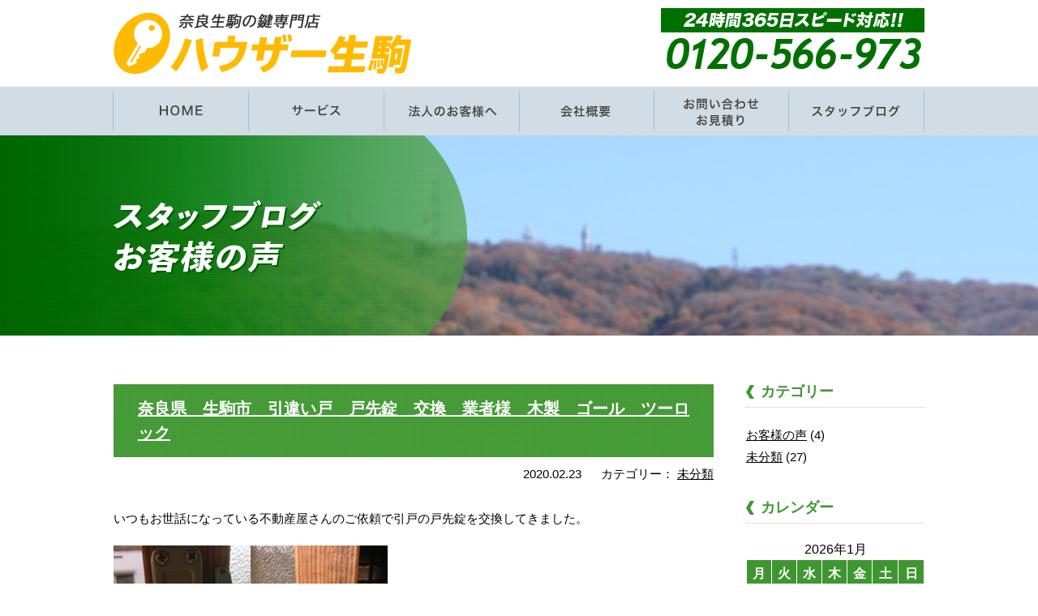

--- FILE ---
content_type: text/html; charset=UTF-8
request_url: https://houser2001.com/%E5%A5%88%E8%89%AF%E7%9C%8C%E3%80%80%E7%94%9F%E9%A7%92%E5%B8%82%E3%80%80%E5%BC%95%E9%81%95%E3%81%84%E6%88%B8%E3%80%80%E6%88%B8%E5%85%88%E9%8C%A0%E3%80%80%E4%BA%A4%E6%8F%9B%E3%80%80%E6%A5%AD%E8%80%85/
body_size: 12613
content:
<!DOCTYPE html>
<html lang="ja" class="no-js">
<head>
<!-- Global site tag (gtag.js) - Google Analytics -->
<script async src="https://www.googletagmanager.com/gtag/js?id=UA-157030847-1"></script>
<script>
  window.dataLayer = window.dataLayer || [];
  function gtag(){dataLayer.push(arguments);}
  gtag('js', new Date());

  gtag('config', 'UA-157030847-1');
</script>

	<meta charset="UTF-8">
	<title>
奈良県　生駒市　引違い戸　戸先錠　交換　業者様　木製　ゴール　ツーロック｜生駒市の鍵屋、鍵交換、鍵開け、鍵の修理・作製【ハウザー生駒】</title>
<meta name="description" content="奈良県　生駒市　引違い戸　戸先錠　交換　業者様　木製　ゴール　ツーロック。生駒市・四條畷市・平群町の、鍵交換や鍵の開錠、鍵の修理や鍵の作製、鍵の紛失、新規取り付けは24時間年中無休の鍵屋【ハウザー生駒】へ！車やバイク、住宅はもちろん、店舗・法人様やロッカー・金庫まで、鍵のことならなんでも承ります。イモビライザーキーもOKです。生駒市周辺、四條畷市、平群町、田原台、三郷町、斑鳩町、大和郡山市にもスピード対応を行います！" />
<meta name="keywords" content="鍵,奈良県,鍵交換,鍵開錠,鍵修理,鍵作製" />
	
<link rel="stylesheet" href="https://houser2001.com/wp/wp-content/themes/houser2001/tpl/css/import.css" media="all">
<link rel="stylesheet" href="https://houser2001.com/wp/wp-content/themes/houser2001/tpl/css/font-awesome.min.css" media="all">
<script src="https://ajax.googleapis.com/ajax/libs/jquery/1.8.3/jquery.min.js"></script>
<script src="https://houser2001.com/wp/wp-content/themes/houser2001/tpl/js/rollover.js" type="text/javascript"></script>
<script src="https://houser2001.com/wp/wp-content/themes/houser2001/tpl/js/jquery.matchHeight.js" type="text/javascript"></script>
<script src="https://houser2001.com/wp/wp-content/themes/houser2001/tpl/js/common.js" type="text/javascript"></script>
	<!--[if lt IE 9]>
	<script src="https://houser2001.com/wp/wp-content/themes/houser2001/js/html5.js"></script>
	<![endif]-->
	<script>
$(function(){
	
//高さ調整
	$('.mh').matchHeight();
	
	//ロールオーバー
	$('.rollover').easyRollover({
		transition: 'fade',
		duration: 200,
		easing: 'swing'
	});
	
	//ループスライダー
    var setElm = $('.loopSlider'),
    slideSpeed = 30000;
 
    setElm.each(function(){
        var self = $(this),
        selfWidth = self.innerWidth(),
        findUl = self.find('ul'),
        findLi = findUl.find('li'),
        listWidth = findLi.outerWidth(),
        listCount = findLi.length,
        loopWidth = listWidth * listCount;
 
        findUl.wrapAll('<div class="loopSliderWrap" />');
        var selfWrap = self.find('.loopSliderWrap');
 
        if(loopWidth > selfWidth){
            findUl.css({width:loopWidth}).clone().appendTo(selfWrap);
 
            selfWrap.css({width:loopWidth*2});
 
            function loopMove(){
                selfWrap.animate({left:'-' + (loopWidth) + 'px'},slideSpeed*listCount,'linear',function(){
                    selfWrap.css({left:'0'});
                    loopMove();
                });
            };
            loopMove();
 
            setElm.hover(function() {
                selfWrap.pause();
            }, function() {
                selfWrap.resume();
            });
        }
    });

});
</script>

	<script>(function(html){html.className = html.className.replace(/\bno-js\b/,'js')})(document.documentElement);</script>
<link rel='dns-prefetch' href='//yubinbango.github.io' />
<link rel='dns-prefetch' href='//fonts.googleapis.com' />
<link rel='dns-prefetch' href='//s.w.org' />
<link href='https://fonts.gstatic.com' crossorigin rel='preconnect' />
<link rel="alternate" type="application/rss+xml" title="生駒市の鍵屋、鍵交換、鍵開け、鍵の修理・作製【ハウザー生駒】 &raquo; フィード" href="https://houser2001.com/feed/" />
<link rel="alternate" type="application/rss+xml" title="生駒市の鍵屋、鍵交換、鍵開け、鍵の修理・作製【ハウザー生駒】 &raquo; コメントフィード" href="https://houser2001.com/comments/feed/" />
<link rel="alternate" type="application/rss+xml" title="生駒市の鍵屋、鍵交換、鍵開け、鍵の修理・作製【ハウザー生駒】 &raquo; 奈良県　生駒市　引違い戸　戸先錠　交換　業者様　木製　ゴール　ツーロック のコメントのフィード" href="https://houser2001.com/%e5%a5%88%e8%89%af%e7%9c%8c%e3%80%80%e7%94%9f%e9%a7%92%e5%b8%82%e3%80%80%e5%bc%95%e9%81%95%e3%81%84%e6%88%b8%e3%80%80%e6%88%b8%e5%85%88%e9%8c%a0%e3%80%80%e4%ba%a4%e6%8f%9b%e3%80%80%e6%a5%ad%e8%80%85/feed/" />
		<script type="text/javascript">
			window._wpemojiSettings = {"baseUrl":"https:\/\/s.w.org\/images\/core\/emoji\/12.0.0-1\/72x72\/","ext":".png","svgUrl":"https:\/\/s.w.org\/images\/core\/emoji\/12.0.0-1\/svg\/","svgExt":".svg","source":{"concatemoji":"https:\/\/houser2001.com\/wp\/wp-includes\/js\/wp-emoji-release.min.js?ver=5.3.20"}};
			!function(e,a,t){var n,r,o,i=a.createElement("canvas"),p=i.getContext&&i.getContext("2d");function s(e,t){var a=String.fromCharCode;p.clearRect(0,0,i.width,i.height),p.fillText(a.apply(this,e),0,0);e=i.toDataURL();return p.clearRect(0,0,i.width,i.height),p.fillText(a.apply(this,t),0,0),e===i.toDataURL()}function c(e){var t=a.createElement("script");t.src=e,t.defer=t.type="text/javascript",a.getElementsByTagName("head")[0].appendChild(t)}for(o=Array("flag","emoji"),t.supports={everything:!0,everythingExceptFlag:!0},r=0;r<o.length;r++)t.supports[o[r]]=function(e){if(!p||!p.fillText)return!1;switch(p.textBaseline="top",p.font="600 32px Arial",e){case"flag":return s([127987,65039,8205,9895,65039],[127987,65039,8203,9895,65039])?!1:!s([55356,56826,55356,56819],[55356,56826,8203,55356,56819])&&!s([55356,57332,56128,56423,56128,56418,56128,56421,56128,56430,56128,56423,56128,56447],[55356,57332,8203,56128,56423,8203,56128,56418,8203,56128,56421,8203,56128,56430,8203,56128,56423,8203,56128,56447]);case"emoji":return!s([55357,56424,55356,57342,8205,55358,56605,8205,55357,56424,55356,57340],[55357,56424,55356,57342,8203,55358,56605,8203,55357,56424,55356,57340])}return!1}(o[r]),t.supports.everything=t.supports.everything&&t.supports[o[r]],"flag"!==o[r]&&(t.supports.everythingExceptFlag=t.supports.everythingExceptFlag&&t.supports[o[r]]);t.supports.everythingExceptFlag=t.supports.everythingExceptFlag&&!t.supports.flag,t.DOMReady=!1,t.readyCallback=function(){t.DOMReady=!0},t.supports.everything||(n=function(){t.readyCallback()},a.addEventListener?(a.addEventListener("DOMContentLoaded",n,!1),e.addEventListener("load",n,!1)):(e.attachEvent("onload",n),a.attachEvent("onreadystatechange",function(){"complete"===a.readyState&&t.readyCallback()})),(n=t.source||{}).concatemoji?c(n.concatemoji):n.wpemoji&&n.twemoji&&(c(n.twemoji),c(n.wpemoji)))}(window,document,window._wpemojiSettings);
		</script>
		<style type="text/css">
img.wp-smiley,
img.emoji {
	display: inline !important;
	border: none !important;
	box-shadow: none !important;
	height: 1em !important;
	width: 1em !important;
	margin: 0 .07em !important;
	vertical-align: -0.1em !important;
	background: none !important;
	padding: 0 !important;
}
</style>
	<link rel='stylesheet' id='wp-block-library-css'  href='https://houser2001.com/wp/wp-includes/css/dist/block-library/style.min.css?ver=5.3.20' type='text/css' media='all' />
<link rel='stylesheet' id='responsive-lightbox-swipebox-css'  href='https://houser2001.com/wp/wp-content/plugins/responsive-lightbox/assets/swipebox/swipebox.min.css?ver=2.2.2' type='text/css' media='all' />
<link rel='stylesheet' id='twentyfifteen-fonts-css'  href='https://fonts.googleapis.com/css?family=Noto+Sans%3A400italic%2C700italic%2C400%2C700%7CNoto+Serif%3A400italic%2C700italic%2C400%2C700%7CInconsolata%3A400%2C700&#038;subset=latin%2Clatin-ext' type='text/css' media='all' />
<link rel='stylesheet' id='genericons-css'  href='https://houser2001.com/wp/wp-content/themes/houser2001/genericons/genericons.css?ver=3.2' type='text/css' media='all' />
<link rel='stylesheet' id='twentyfifteen-style-css'  href='https://houser2001.com/wp/wp-content/themes/houser2001/style.css?ver=5.3.20' type='text/css' media='all' />
<!--[if lt IE 9]>
<link rel='stylesheet' id='twentyfifteen-ie-css'  href='https://houser2001.com/wp/wp-content/themes/houser2001/css/ie.css?ver=20141010' type='text/css' media='all' />
<![endif]-->
<!--[if lt IE 8]>
<link rel='stylesheet' id='twentyfifteen-ie7-css'  href='https://houser2001.com/wp/wp-content/themes/houser2001/css/ie7.css?ver=20141010' type='text/css' media='all' />
<![endif]-->
<script type='text/javascript' src='https://houser2001.com/wp/wp-includes/js/jquery/jquery.js?ver=1.12.4-wp'></script>
<script type='text/javascript' src='https://houser2001.com/wp/wp-includes/js/jquery/jquery-migrate.min.js?ver=1.4.1'></script>
<script type='text/javascript' src='https://houser2001.com/wp/wp-content/plugins/responsive-lightbox/assets/swipebox/jquery.swipebox.min.js?ver=2.2.2'></script>
<script type='text/javascript' src='https://houser2001.com/wp/wp-content/plugins/responsive-lightbox/assets/infinitescroll/infinite-scroll.pkgd.min.js?ver=5.3.20'></script>
<script type='text/javascript'>
/* <![CDATA[ */
var rlArgs = {"script":"swipebox","selector":"lightbox","customEvents":"","activeGalleries":"1","animation":"1","hideCloseButtonOnMobile":"0","removeBarsOnMobile":"0","hideBars":"1","hideBarsDelay":"5000","videoMaxWidth":"1080","useSVG":"1","loopAtEnd":"0","woocommerce_gallery":"0","ajaxurl":"https:\/\/houser2001.com\/wp\/wp-admin\/admin-ajax.php","nonce":"a1f961f353"};
/* ]]> */
</script>
<script type='text/javascript' src='https://houser2001.com/wp/wp-content/plugins/responsive-lightbox/js/front.js?ver=2.2.2'></script>
<link rel='https://api.w.org/' href='https://houser2001.com/wp-json/' />
<link rel="EditURI" type="application/rsd+xml" title="RSD" href="https://houser2001.com/wp/xmlrpc.php?rsd" />
<link rel="wlwmanifest" type="application/wlwmanifest+xml" href="https://houser2001.com/wp/wp-includes/wlwmanifest.xml" /> 
<link rel='prev' title='奈良県　生駒市　シリンダー交換　U９　引越し　ディンプル　MIWA　LA' href='https://houser2001.com/%e5%a5%88%e8%89%af%e7%9c%8c%e3%80%80%e7%94%9f%e9%a7%92%e5%b8%82%e3%80%80%e3%82%b7%e3%83%aa%e3%83%b3%e3%83%80%e3%83%bc%e4%ba%a4%e6%8f%9b%e3%80%80u%ef%bc%99%e3%80%80%e5%bc%95%e8%b6%8a%e3%81%97%e3%80%80/' />
<link rel='next' title='奈良県　平群町　GOAL　GK　GD　シリンダー交換　ケース交換　開錠' href='https://houser2001.com/%e5%a5%88%e8%89%af%e7%9c%8c%e3%80%80%e5%b9%b3%e7%be%a4%e7%94%ba%e3%80%80goal%e3%80%80gk%e3%80%80gd%e3%80%80%e3%82%b7%e3%83%aa%e3%83%b3%e3%83%80%e3%83%bc%e4%ba%a4%e6%8f%9b%e3%80%80%e3%82%b1%e3%83%bc/' />
<meta name="generator" content="WordPress 5.3.20" />
<link rel="canonical" href="https://houser2001.com/%e5%a5%88%e8%89%af%e7%9c%8c%e3%80%80%e7%94%9f%e9%a7%92%e5%b8%82%e3%80%80%e5%bc%95%e9%81%95%e3%81%84%e6%88%b8%e3%80%80%e6%88%b8%e5%85%88%e9%8c%a0%e3%80%80%e4%ba%a4%e6%8f%9b%e3%80%80%e6%a5%ad%e8%80%85/" />
<link rel='shortlink' href='https://houser2001.com/?p=236' />
<link rel="alternate" type="application/json+oembed" href="https://houser2001.com/wp-json/oembed/1.0/embed?url=https%3A%2F%2Fhouser2001.com%2F%25e5%25a5%2588%25e8%2589%25af%25e7%259c%258c%25e3%2580%2580%25e7%2594%259f%25e9%25a7%2592%25e5%25b8%2582%25e3%2580%2580%25e5%25bc%2595%25e9%2581%2595%25e3%2581%2584%25e6%2588%25b8%25e3%2580%2580%25e6%2588%25b8%25e5%2585%2588%25e9%258c%25a0%25e3%2580%2580%25e4%25ba%25a4%25e6%258f%259b%25e3%2580%2580%25e6%25a5%25ad%25e8%2580%2585%2F" />
<link rel="alternate" type="text/xml+oembed" href="https://houser2001.com/wp-json/oembed/1.0/embed?url=https%3A%2F%2Fhouser2001.com%2F%25e5%25a5%2588%25e8%2589%25af%25e7%259c%258c%25e3%2580%2580%25e7%2594%259f%25e9%25a7%2592%25e5%25b8%2582%25e3%2580%2580%25e5%25bc%2595%25e9%2581%2595%25e3%2581%2584%25e6%2588%25b8%25e3%2580%2580%25e6%2588%25b8%25e5%2585%2588%25e9%258c%25a0%25e3%2580%2580%25e4%25ba%25a4%25e6%258f%259b%25e3%2580%2580%25e6%25a5%25ad%25e8%2580%2585%2F&#038;format=xml" />
<style type="text/css">.recentcomments a{display:inline !important;padding:0 !important;margin:0 !important;}</style><script>
jQuery(function($) {
    $( '.mw_wp_form form' ).attr( 'class', 'h-adr' );
});
</script>

</head>

<body class="post-template-default single single-post postid-236 single-format-standard">

<div id="wrapper">

  <header class="clearfix">
			<div class="inner">
				<div class="header-logo">
				<h1><a href="https://houser2001.com/">
					<img src="https://houser2001.com/wp/wp-content/themes/houser2001/tpl/img/logo.png" width="272" height="93" alt="生駒市の鍵屋、鍵交換、鍵開け、鍵の修理・作製【ハウザー生駒】へお任せください。"/>
				</a></h1>
				</div>
				<div class="sp-header-menu">
					<ul>
						<li><a href="tel:0120566973" onclick="gtag('event', 'phone-number-tap', {'event_category': 'smartphone','event_label': 'header'});"><img src="https://houser2001.com/wp/wp-content/themes/houser2001/tpl/img/sp/btn-tel.png" width="120" height="120" alt="電話"/></a></li>
						<li><a href="" class="sp-menu"><img src="https://houser2001.com/wp/wp-content/themes/houser2001/tpl/img/sp/btn-menu.png" width="120" height="120" alt="メニュー"/></a></li>
					</ul>
				</div>
			
				<div class="header-contact">
						<img src="https://houser2001.com/wp/wp-content/themes/houser2001/tpl/img/header-contact.png" width="569" height="83" alt="24時間365日スピード対応!お電話0120-566-973"/>
				</div>
			</div>
	</header>
  
  <nav>
    <ul class="inner clearfix">
      <li class="gnavi01">
				<a href="https://houser2001.com/"><span>HOME</span></a>
      </li>
      <li class="gnavi02 pulldown">
				<a href="https://houser2001.com/service01/" class="pc"><span>サービス</span></a>
				<ul>
					<li class="gnavi-p01"><a href="https://houser2001.com/service02/"><span>鍵の交換</span></a></li>
					<li class="gnavi-p02"><a href="https://houser2001.com/service04/"><span>鍵の修理</span></a></li>
					<li class="gnavi-p03"><a href="https://houser2001.com/service01/"><span>合鍵</span></a></li>
					<li class="gnavi-p04"><a href="https://houser2001.com/service03/"><span>鍵の開錠</span></a></li>
					<li class="gnavi-p05"><a href="https://houser2001.com/service05/"><span>鍵の紛失</span></a></li>
					<li class="gnavi-p06"><a href="https://houser2001.com/service06/"><span>鍵の新規取り付け</span></a></li>
				</ul>
      </li>
      <li class="gnavi03">
        <a href="https://houser2001.com/corporate/"><span>法人のお客様へ</span></a>
      </li>
      <li class="gnavi04">
        <a href="https://houser2001.com/company/"><span>会社概要</span></a>
      </li>
      <li class="gnavi05">
        <a href="https://houser2001.com/contact/"><span>お問い合わせ・お見積もり</span></a>
      </li>
      <li class="gnavi06">
        <a href="https://houser2001.com/blog/"><span>スタッフブログ</span></a>
      </li>
    </ul>
  </nav>
<div id="page-header">
		<div class="inner"><h2><img src="https://houser2001.com/wp/wp-content/themes/houser2001/tpl/img/page-header-title10.png" width="342" height="111" alt="スタッフブログ・お客様の声"/></h2></div>
	</div>
  
  <div id="content">
		
		<div id="main-content">

			<div id="column" class="inner clearfix">
			
				<div id="main-column">
										<div class="blog-entry">
						<div class="tie-header"><h3><a href="https://houser2001.com/%e5%a5%88%e8%89%af%e7%9c%8c%e3%80%80%e7%94%9f%e9%a7%92%e5%b8%82%e3%80%80%e5%bc%95%e9%81%95%e3%81%84%e6%88%b8%e3%80%80%e6%88%b8%e5%85%88%e9%8c%a0%e3%80%80%e4%ba%a4%e6%8f%9b%e3%80%80%e6%a5%ad%e8%80%85/">奈良県　生駒市　引違い戸　戸先錠　交換　業者様　木製　ゴール　ツーロック</a></h3></div>
						<div class="blog-time"><span>2020.02.23</span>  <span>カテゴリー：<ul class="post-categories">
	<li><a href="https://houser2001.com/category/%e6%9c%aa%e5%88%86%e9%a1%9e/" rel="category tag">未分類</a></li></ul></span></div>
												<div class="blog-body">
							<p>いつもお世話になっている不動産屋さんのご依頼で引戸の戸先錠を交換してきました。</p>
<p><img class="alignnone size-medium wp-image-237" src="https://houser2001.com/wp/wp-content/uploads/2020/02/DSC_0297_1-169x300.jpg" alt="" width="169" height="300" srcset="https://houser2001.com/wp/wp-content/uploads/2020/02/DSC_0297_1-169x300.jpg 169w, https://houser2001.com/wp/wp-content/uploads/2020/02/DSC_0297_1-576x1024.jpg 576w, https://houser2001.com/wp/wp-content/uploads/2020/02/DSC_0297_1-768x1365.jpg 768w, https://houser2001.com/wp/wp-content/uploads/2020/02/DSC_0297_1.jpg 774w" sizes="(max-width: 169px) 100vw, 169px" /><img class="alignnone size-medium wp-image-238" src="https://houser2001.com/wp/wp-content/uploads/2020/02/DSC_0315_1-169x300.jpg" alt="" width="169" height="300" srcset="https://houser2001.com/wp/wp-content/uploads/2020/02/DSC_0315_1-169x300.jpg 169w, https://houser2001.com/wp/wp-content/uploads/2020/02/DSC_0315_1-576x1024.jpg 576w, https://houser2001.com/wp/wp-content/uploads/2020/02/DSC_0315_1-768x1365.jpg 768w, https://houser2001.com/wp/wp-content/uploads/2020/02/DSC_0315_1.jpg 774w" sizes="(max-width: 169px) 100vw, 169px" /></p>
<p>かなり古い木製の引戸の戸先についてあるタイプです。</p>
<p>今回は入居される前の錠前交換ですので同じタイプで交換させていただきました。</p>
<p><img class="alignnone size-medium wp-image-239" src="https://houser2001.com/wp/wp-content/uploads/2020/02/DSC_0316_2-169x300.jpg" alt="" width="169" height="300" srcset="https://houser2001.com/wp/wp-content/uploads/2020/02/DSC_0316_2-169x300.jpg 169w, https://houser2001.com/wp/wp-content/uploads/2020/02/DSC_0316_2-576x1024.jpg 576w, https://houser2001.com/wp/wp-content/uploads/2020/02/DSC_0316_2-768x1365.jpg 768w, https://houser2001.com/wp/wp-content/uploads/2020/02/DSC_0316_2.jpg 774w" sizes="(max-width: 169px) 100vw, 169px" /></p>
<p>当店では業者様からのご依頼も受付させていただいておりますので、お気軽にお問合せ下さい！</p>
						</div>
					</div>
										
					<div class="pagenavi">
						<a href="https://houser2001.com/%e5%a5%88%e8%89%af%e7%9c%8c%e3%80%80%e7%94%9f%e9%a7%92%e5%b8%82%e3%80%80%e3%82%b7%e3%83%aa%e3%83%b3%e3%83%80%e3%83%bc%e4%ba%a4%e6%8f%9b%e3%80%80u%ef%bc%99%e3%80%80%e5%bc%95%e8%b6%8a%e3%81%97%e3%80%80/" rel="prev">＜前の記事へ</a>						<a href="https://houser2001.com/%e5%a5%88%e8%89%af%e7%9c%8c%e3%80%80%e5%b9%b3%e7%be%a4%e7%94%ba%e3%80%80goal%e3%80%80gk%e3%80%80gd%e3%80%80%e3%82%b7%e3%83%aa%e3%83%b3%e3%83%80%e3%83%bc%e4%ba%a4%e6%8f%9b%e3%80%80%e3%82%b1%e3%83%bc/" rel="next">次の記事へ＞</a>					</div>
					
				</div>
				
				<div id="side-column">
					
					<div class="side-content" id="side-category">
						<div class="side-header"><h3>カテゴリー</h3>
						</div>
						<div class="side-body">
							<ul>
									<li class="cat-item cat-item-3"><a href="https://houser2001.com/category/voice/">お客様の声</a> (4)
</li>
	<li class="cat-item cat-item-1"><a href="https://houser2001.com/category/%e6%9c%aa%e5%88%86%e9%a1%9e/">未分類</a> (27)
</li>
							</ul>
						</div>
					</div>
					
					<div class="side-content" id="side-colendar">
						<div class="side-header"><h3>カレンダー</h3></div>
						<div class="side-body">
							<table id="wp-calendar">
	<caption>2026年1月</caption>
	<thead>
	<tr>
		<th scope="col" title="月曜日">月</th>
		<th scope="col" title="火曜日">火</th>
		<th scope="col" title="水曜日">水</th>
		<th scope="col" title="木曜日">木</th>
		<th scope="col" title="金曜日">金</th>
		<th scope="col" title="土曜日">土</th>
		<th scope="col" title="日曜日">日</th>
	</tr>
	</thead>

	<tfoot>
	<tr>
		<td colspan="3" id="prev"><a href="https://houser2001.com/2025/07/">&laquo; 7月</a></td>
		<td class="pad">&nbsp;</td>
		<td colspan="3" id="next" class="pad">&nbsp;</td>
	</tr>
	</tfoot>

	<tbody>
	<tr>
		<td colspan="3" class="pad">&nbsp;</td><td>1</td><td>2</td><td>3</td><td>4</td>
	</tr>
	<tr>
		<td>5</td><td>6</td><td>7</td><td>8</td><td>9</td><td>10</td><td>11</td>
	</tr>
	<tr>
		<td>12</td><td>13</td><td>14</td><td>15</td><td>16</td><td>17</td><td>18</td>
	</tr>
	<tr>
		<td>19</td><td>20</td><td>21</td><td>22</td><td>23</td><td>24</td><td>25</td>
	</tr>
	<tr>
		<td>26</td><td>27</td><td>28</td><td>29</td><td id="today">30</td><td>31</td>
		<td class="pad" colspan="1">&nbsp;</td>
	</tr>
	</tbody>
	</table>						</div>
					</div>
					
					<div class="side-content" id="side-recent">
						<div class="side-header"><h3>最近の記事</h3></div>
						<div class="side-body">
							<ul>
																								<li><a href="https://houser2001.com/%e3%82%b7%e3%83%aa%e3%83%b3%e3%83%80%e3%83%bc%e4%ba%a4%e6%8f%9b%e3%80%80miwa%e3%80%80%e3%83%87%e3%82%a3%e3%83%b3%e3%83%97%e3%83%ab%e3%80%80gas2%e3%80%80%e3%82%ab%e3%82%ae/">シリンダー交換　MIWA　ディンプル　GAS2　カギ</a></li>
																<li><a href="https://houser2001.com/%e5%a5%88%e8%89%af%e7%9c%8c%e3%80%80%e7%94%9f%e9%a7%92%e5%b8%82%e3%80%80%e3%82%b7%e3%83%aa%e3%83%b3%e3%83%80%e3%83%bc%e4%ba%a4%e6%8f%9b%e3%80%80%e5%bc%95%e3%81%a3%e8%b6%8a%e3%81%97%e3%80%80%e3%83%87/">奈良県　生駒市　シリンダー交換　引っ越し　ディンプル　カギ　MIWA</a></li>
																<li><a href="https://houser2001.com/%e5%a5%88%e8%89%af%e7%9c%8c%e3%80%80%e7%94%9f%e9%a7%92%e5%b8%82%e3%80%80%e9%87%91%e5%ba%ab%e3%80%80%e9%96%8b%e9%8c%a0%e3%80%80%e3%82%b7%e3%83%aa%e3%83%b3%e3%83%80%e3%83%bc%e3%80%80%e3%82%ab%e3%82%ae/">奈良県　生駒市　金庫　開錠　シリンダー　カギ無し作成</a></li>
																<li><a href="https://houser2001.com/%e9%8c%a0%e5%89%8d%e4%ba%a4%e6%8f%9b%e3%80%80%e9%8d%b5%e3%80%80%e3%82%ab%e3%82%ae%e3%80%80%e5%bc%95%e9%81%95%e6%88%b8%e3%80%80%e7%94%9f%e9%a7%92%e5%b8%82%e3%80%80%e3%82%a6%e3%82%a8%e3%82%b9%e3%83%88/">錠前交換　鍵　カギ　引違戸　生駒市　ウエスト　WEST</a></li>
																<li><a href="https://houser2001.com/%e5%b9%b4%e6%9c%ab%e3%81%ae%e3%81%94%e6%8c%a8%e6%8b%b6%e3%81%a8%e5%b9%b4%e6%9c%ab%e5%b9%b4%e5%a7%8b%e3%81%ae%e5%96%b6%e6%a5%ad%e6%a1%88%e5%86%85/">年末のご挨拶と年末年始の営業案内</a></li>
																<li><a href="https://houser2001.com/%e5%a4%8f%e5%ad%a3%e4%bc%91%e6%9a%87%e3%81%ae%e3%81%8a%e7%9f%a5%e3%82%89%e3%81%9b/">夏季休暇のお知らせ</a></li>
																<li><a href="https://houser2001.com/%e5%a5%88%e8%89%af%e7%9c%8c%e3%80%80%e7%94%9f%e9%a7%92%e5%b8%82%e3%80%80%e3%82%b4%e3%83%bc%e3%83%ab%e3%80%80%e3%83%89%e3%82%a2%e3%83%8e%e3%83%96%e3%80%80uc%e3%80%80%e5%bc%95%e3%81%a3%e8%b6%8a%e3%81%97/">奈良県　生駒市　ゴール　ドアノブ　UC　引っ越し　カギ　交換</a></li>
																<li><a href="https://houser2001.com/%e5%b9%b4%e6%9c%ab%e5%b9%b4%e5%a7%8b%e5%b7%a5%e4%ba%8bok%e3%80%80%e9%8d%b5%e3%80%80%e3%82%ab%e3%82%ae%e3%80%80%e4%bf%ae%e7%90%86%e3%80%80%e4%ba%a4%e6%8f%9b%e3%80%80%e7%b7%8a%e6%80%a5%e3%80%80%e5%a4%9c/">年末年始工事OK　鍵　カギ　修理　交換　緊急　夜間　OK</a></li>
																<li><a href="https://houser2001.com/%e5%a5%88%e8%89%af%e5%b8%82%e3%80%80%e3%82%b7%e3%83%aa%e3%83%b3%e3%83%80%e3%83%bc%e4%ba%a4%e6%8f%9b%e3%80%80%e3%82%ab%e3%82%ae%e4%bf%ae%e7%90%86%e3%80%80%e3%83%89%e3%82%a2%e3%82%af%e3%83%ad%e3%83%bc/">奈良市　シリンダー交換　カギ修理　ドアクローザー調整　ミワ　リョービ　LA</a></li>
																<li><a href="https://houser2001.com/%e3%82%b7%e3%83%a3%e3%83%83%e3%82%bf%e3%83%bc%e9%8c%a0%e3%80%80%e5%a5%88%e8%89%af%e5%b8%82%e3%80%80%e5%af%8c%e9%9b%84%e3%80%80%e3%82%ab%e3%82%ae%e3%80%80%e4%bd%9c%e6%88%90%e3%80%80%e4%b8%89%e5%92%8c/">シャッター錠　奈良市　富雄　カギ　作成　三和　カワカミ</a></li>
															</ul>
						</div>				
			</div>
			
		</div>
	
	</div>

</div>
		
		<div id="pagetop"><a href="#wrapper"><img src="https://houser2001.com/wp/wp-content/themes/houser2001/tpl/img/pagetop.png" width="57" height="58" alt="ページトップへ"/></a></div>
	
	</div>
	
<footer>
	
	<div class="footer-top">
		
		<div class="inner clearfix">
		
			<div class="area">
				<figure><img src="https://houser2001.com/wp/wp-content/themes/houser2001/tpl/img/footer-area-img.png" width="521" height="442" alt="対応エリア｜生駒市周辺"/></figure>
                <!--<p style="font-size:14px; font-weight:bold; padding-top:10px;">奈良・大阪・京都全域対応しています。</p>-->
			</div>
			<div class="contact">
				<div class="tel"><a href="tel:0120566973" class="tel-link" onclick="gtag('event', 'phone-number-tap', {'event_category': 'smartphone','event_label': 'footer'});"><img src="https://houser2001.com/wp/wp-content/themes/houser2001/tpl/img/footer-contact-img.png" width="513" height="478" alt="ハウザー生駒。0120-566-973"/></a></div>
				<div class="footer-link">
						<ul class="inner">
							<li><a href="https://houser2001.com/">TOP</a></li>
							<li><a href="https://houser2001.com/service02/">鍵の交換</a></li>
							<li><a href="https://houser2001.com/service04/">鍵の修理</a></li>
							<li><a href="https://houser2001.com/service01/">合鍵</a></li>
						</ul>
					<ul class="inner">
							<li><a href="https://houser2001.com/service03/">鍵の開錠</a></li></li>
							<li><a href="https://houser2001.com/service05/">鍵の紛失</a></li>
							<li><a href="https://houser2001.com/service06/">鍵の新規取り付け</a></li>
							<li><a href="https://houser2001.com/corporate/">法人の客様へ</a></li>
						</ul>
					<ul class="inner">
							<li><a href="https://houser2001.com/blog/">スタッフブログ</a></li>
							<li><a href="https://houser2001.com/company/">会社概要</a></li>
							<li><a href="https://houser2001.com/contact/">お問い合わせ・お見積もり</a></li>
						</ul>
					</div>
			</div>
			
		</div>
		
	</div>


<div class="link">
	<div class="inner">
	<h3>[各エリアのオススメ鍵屋さん]</h3>
	<ul>
				<li class="wide"><strong>【北海道】</strong><a href="https://jaa-kagi.com/shop_cat/江別市/" target="_blank">江別市</a>/<a href="https://jaa-kagi.com/shop_cat/石狩市/" target="_blank">石狩市</a>/<a href="https://jaa-kagi.com/shop_cat/北広島市/" target="_blank">北広島市</a>/<a href="https://jaa-kagi.com/shop_cat/小樽市/" target="_blank">小樽市</a>/<a href="https://jaa-kagi.com/shop_cat/恵庭市/" target="_blank">恵庭市</a>/<a href="https://jaa-kagi.com/shop_cat/千歳市/" target="_blank">千歳市</a>/<a href="https://jaa-kagi.com/shop_cat/苫小牧市/" target="_blank">苫小牧市</a>/<a href="https://jaa-kagi.com/shop_cat/伊達市/" target="_blank">伊達市</a>/<a href="https://jaa-kagi.com/shop_cat/白老町/" target="_blank">白老町</a>/<a href="https://jaa-kagi.com/shop_cat/登別市/" target="_blank">登別市</a>/<a href="https://jaa-kagi.com/shop_cat/室蘭市/" target="_blank">室蘭市</a>/<a href="http://kagi-sappronishi.com/" target="_blank">札幌市西区</a>/<a href="https://key-rescue.co.jp/" target="_blank">札幌市手稲区</a></li>
	<li class="wide"><strong>【青森県】</strong><a href="https://jaa-kagi.com/shop_cat/むつ市/" target="_blank">むつ市</a>/<a href="https://jaa-kagi.com/shop_cat/五所川原市/" target="_blank">五所川原市</a>/<a href="https://jaa-kagi.com/shop_cat/青森市/" target="_blank">青森市</a>/<a href="https://jaa-kagi.com/shop_cat/弘前市/" target="_blank">弘前市</a>/<a href="https://jaa-kagi.com/shop_cat/十和田市/" target="_blank">十和田市</a>/<a href="https://jaa-kagi.com/shop_cat/八戸市/" target="_blank">八戸市</a></li>
	<li class="wide"><strong>【岩手県】</strong><a href="https://jaa-kagi.com/shop_cat/滝沢市/" target="_blank">滝沢市</a>/<a href="https://jaa-kagi.com/shop_cat/盛岡市/" target="_blank">盛岡市</a>/<a href="https://jaa-kagi.com/shop_cat/宮古市/" target="_blank">宮古市</a>/<a href="https://jaa-kagi.com/shop_cat/花巻市/" target="_blank">花巻市</a>/<a href="https://jaa-kagi.com/shop_cat/北上市/" target="_blank">北上市</a>/<a href="https://jaa-kagi.com/shop_cat/奥州市/" target="_blank">奥州市</a>/<a href="https://jaa-kagi.com/shop_cat/一関市/" target="_blank">一関市</a></li>
	<li class="wide"><strong>【秋田県】</strong><a href="https://jaa-kagi.com/shop_cat/大館市/" target="_blank">大館市</a>/<a href="https://jaa-kagi.com/shop_cat/能代市/" target="_blank">能代市</a>/<a href="https://jaa-kagi.com/shop_cat/秋田市/" target="_blank">秋田市</a>/<a href="https://jaa-kagi.com/shop_cat/大仙市/" target="_blank">大仙市</a>/<a href="https://jaa-kagi.com/shop_cat/横手市/" target="_blank">横手市</a>/<a href="https://jaa-kagi.com/shop_cat/由利本荘市/" target="_blank">由利本荘市</a></li>
	<li class="wide"><strong>【山形県】</strong><a href="https://jaa-kagi.com/shop_cat/村山市/" target="_blank">村山市</a>/<a href="https://jaa-kagi.com/shop_cat/寒河江市/" target="_blank">寒河江市</a>/<a href="https://jaa-kagi.com/shop_cat/東根市/" target="_blank">東根市</a>/<a href="https://jaa-kagi.com/shop_cat/天童市/" target="_blank">天童市</a>/<a href="https://jaa-kagi.com/shop_cat/山形市/" target="_blank">山形市</a>/<a href="https://jaa-kagi.com/shop_cat/上山市/" target="_blank">上山市</a></li>
	<li class="wide"><strong>【福島県】</strong><a href="https://jaa-kagi.com/shop_cat/伊達市/" target="_blank">伊達市</a>/<a href="https://jaa-kagi.com/shop_cat/福島市/" target="_blank">福島市</a>/<a href="https://jaa-kagi.com/shop_cat/南相馬市/" target="_blank">南相馬市</a>/<a href="https://jaa-kagi.com/shop_cat/二本松市/" target="_blank">二本松市</a>/<a href="https://jaa-kagi.com/shop_cat/会津若松市/" target="_blank">会津若松市</a>/<a href="https://jaa-kagi.com/shop_cat/郡山市/" target="_blank">郡山市</a>/<a href="https://jaa-kagi.com/shop_cat/須賀川市/" target="_blank">須賀川市</a>/<a href="https://jaa-kagi.com/shop_cat/白河市/" target="_blank">白河市</a>/<a href="https://jaa-kagi.com/shop_cat/いわき市/" target="_blank">いわき市</a></li>
	<li class="wide"><strong>【茨城県】</strong><a href="http://key-ibaraki.com/" target="_blank">土浦市</a>/<a href="https://jaa-kagi.com/shop_cat/水戸市/" target="_blank">水戸市</a>/<a href="https://jaa-kagi.com/shop_cat/古河市/" target="_blank">古河市</a>/<a href="https://jaa-kagi.com/shop_cat/坂東市/" target="_blank">坂東市</a>/<a href="https://jaa-kagi.com/shop_cat/牛久市/" target="_blank">牛久市</a>/<a href="https://jaa-kagi.com/shop_cat/取手市/" target="_blank">取手市</a>/<a href="https://jaa-kagi.com/shop_cat/龍ヶ崎市/" target="_blank">龍ヶ崎市</a>/<a href="https://jaa-kagi.com/shop_cat/神栖市/" target="_blank">神栖市</a></li>
	<li class="wide"><strong>【栃木県】</strong><a href="http://clubspear.org/" target="_blank">宇都宮市</a>/<a href="https://jaa-kagi.com/shop_cat/大田原市/" target="_blank">大田原市</a>/<a href="https://jaa-kagi.com/shop_cat/さくら市/" target="_blank">さくら市</a>/<a href="https://jaa-kagi.com/shop_cat/鹿沼市/" target="_blank">鹿沼市</a>/<a href="https://jaa-kagi.com/shop_cat/佐野市/" target="_blank">佐野市</a>/<a href="https://jaa-kagi.com/shop_cat/真岡市/" target="_blank">真岡市</a>/<a href="https://jaa-kagi.com/shop_cat/足利市/" target="_blank">足利市</a>/<a href="https://jaa-kagi.com/shop_cat/栃木市/" target="_blank">栃木市</a>/<a href="https://jaa-kagi.com/shop_cat/下野市/" target="_blank">下野市</a></li>
	<li class="wide"><strong>【群馬県】</strong><a href="https://jaa-kagi.com/shop_cat/高崎市/" target="_blank">高崎市</a>/<a href="https://jaa-kagi.com/shop_cat/前橋市/" target="_blank">前橋市</a>/<a href="https://jaa-kagi.com/shop_cat/前橋市/" target="_blank">前橋市</a>/<a href="https://jaa-kagi.com/shop_cat/伊勢崎市/" target="_blank">伊勢崎市</a>/<a href="https://jaa-kagi.com/shop_cat/藤岡市/" target="_blank">藤岡市</a></li>
	<li class="wide"><strong>【千葉県】</strong><a href="http://idlock.jp/" target="_blank">船橋市</a>/<a href="http://idlock.jp/" target="_blank">市川市</a>/<a href="http://idlock.jp/" target="_blank">習志野市</a>/<a href="http://k-lock.jp/sakura/" target="_blank">佐倉市</a>/<a href="http://k-lock.jp/yotsukaido/" target="_blank">四街道市</a>/<a href="http://k-lock.jp/hanamigawa/" target="_blank">千葉市花見川区</a>/<a href="http://k-lock.jp/inage/" target="_blank">千葉市稲毛区</a>/<a href="http://k-lock.jp/mihama/" target="_blank">千葉市美浜区</a>/<a href="http://k-lock.jp/wakaba/" target="_blank">千葉市若葉区</a>/<a href="http://k-lock.jp/chuo/" target="_blank">千葉市中央区</a>/<a href="http://k-lock.jp/midori/" target="_blank">千葉市緑区</a></li>
	<li class="wide"><strong>【東京都】</strong><br><a href="https://kagioh.com/adachi/" target="_blank">足立区</a>/<a href="https://kagioh.com/katsushika/" target="_blank">葛飾区</a>/<a href="https://kagioh.com/arakawa/" target="_blank">荒川区</a>/<a href="https://kagioh.com/taito/" target="_blank">台東区</a>/<a href="https://kagioh.com/sumida/" target="_blank">墨田区</a>/<a href="https://kagioh.com/edogawa/" target="_blank">江戸川区</a>/<a href="https://kagioh.com/koto/" target="_blank">江東区</a>/<a href="https://kagioh.com/kita/" target="_blank">北区</a>/<a href="https://kagioh.com/bunkyo/" target="_blank">文京区</a>/<a href="https://kagioh.com/itabashi/" target="_blank">板橋区</a>/<a href="https://kagioh.com/toshima/" target="_blank">豊島区</a>/<a href="https://kagioh.com/shinjuku/" target="_blank">新宿区</a>/<a href="https://kagioh.com/chiyoda/" target="_blank">千代田区</a>/<a href="https://kagioh.com/chuo/" target="_blank">中央区</a>/<a href="https://kagioh.com/minato/" target="_blank">港区</a>/<a href="https://kagioh.com/nerima/" target="_blank">練馬区</a>/<a href="https://kagioh.com/nakano/" target="_blank">中野区</a>/<a href="https://kagioh.com/shibuya/" target="_blank">渋谷区</a>/<a href="https://kagioh.com/meguro/" target="_blank">目黒区</a>/<a href="https://kagioh.com/shinagawa/" target="_blank">品川区</a>/<a href="https://kagioh.com/ota/" target="_blank">大田区</a>/<a href="https://kagioh.com/suginami/" target="_blank">杉並区</a>/<a href="https://kagioh.com/setagaya/" target="_blank">世田谷区</a>/<a href="https://kagioh.com/komae/" target="_blank">狛江市</a>/<a href="https://kagioh.com/chofu/" target="_blank">調布市</a>/<a href="https://kagioh.com/mitaka/" target="_blank">三鷹市</a>/<a href="https://kagioh.com/musashino/" target="_blank">武蔵野市</a>/<a href="https://kagioh.com/nishitokyo/" target="_blank">西東京市</a>/<a href="https://kagioh.com/kiyose/" target="_blank">清瀬市</a>/<a href="https://kagioh.com/higashikurume/" target="_blank">東久留米市</a>/<a href="https://kagioh.com/koganei/" target="_blank">小金井市</a>/<a href="https://kagioh.com/higashimurayama/" target="_blank">東村山市</a>/<a href="https://kagioh.com/kodaira/" target="_blank">小平市</a>/<a href="https://kagioh.com/kokubunji/" target="_blank">国分寺市</a>/<a href="https://kagioh.com/kunitachi/" target="_blank">国立市</a>/<a href="https://kagioh.com/fuchu/" target="_blank">府中市</a>/<a href="https://kagioh.com/inagi/" target="_blank">稲城市</a>/<a href="https://kagioh.com/tama/" target="_blank">多摩市</a>/<a href="https://kagioh.com/machida/" target="_blank">町田市</a>/<a href="https://kagioh.com/higashiyamato/" target="_blank">東大和市</a>/<a href="https://kagioh.com/tachikawa/" target="_blank">立川市</a>/<a href="https://kagioh.com/hino/" target="_blank">日野市</a>/<a href="https://kagioh.com/musashimurayama/" target="_blank">武蔵村山市</a>/<a href="https://kagioh.com/akishima/" target="_blank">昭島市</a>/<a href="https://kagioh.com/hamura/" target="_blank">羽村市</a>/<a href="https://kagioh.com/fussa/" target="_blank">福生市</a>/<a href="https://kagioh.com/hachioji/" target="_blank">八王子市</a>/<a href="https://kagioh.com/ome/" target="_blank">青梅市</a></li>
	<li class="wide"><strong>【埼玉県】</strong><br><a href="http://e-x-y.co.jp/" target="_blank">東松山市</a>/<a href="http://e-kagiya.jp/" target="_blank">川口市</a>/<a href="https://keytechone-iruma.com/iruma/" target="_blank">入間市</a>/<a href="https://keytechone-iruma.com/tokorozawa/" target="_blank">所沢市</a>/<a href="https://keytechone-iruma.com/sayama/" target="_blank">挟山市</a>/<a href="https://keytechone-iruma.com/kawagoe/" target="_blank">川越市</a>/<a href="https://kagiyasaitama-rescue24.com/" target="_blank">さいたま市</a>/<a href="https://kagiyasaitama-rescue24.com/岩槻区/" target="_blank">さいたま市岩槻区</a>/<a href="https://kagiyasaitama-rescue24.com/見沼区/" target="_blank">さいたま市見沼区</a>/<a href="https://kagiyasaitama-rescue24.com/北区/" target="_blank">さいたま市北区</a>/<a href="https://kagiyasaitama-rescue24.com/大宮区/" target="_blank">さいたま市大宮区</a>/<a href="https://kagiyasaitama-rescue24.com/西区/" target="_blank">さいたま市西区</a>/<a href="https://kagiyasaitama-rescue24.com/緑区/" target="_blank">さいたま市緑区</a>/<a href="https://kagiyasaitama-rescue24.com/中央区/" target="_blank">さいたま市中央区</a>/<a href="https://kagiyasaitama-rescue24.com/浦和区/" target="_blank">さいたま市浦和区</a>/<a href="https://kagiyasaitama-rescue24.com/桜区" target="_blank">さいたま市桜区</a>/<a href="https://kagiyasaitama-rescue24.com/南区" target="_blank">さいたま市南区</a></li>
	<li class="wide"><strong>【神奈川県】</strong><br><a href="http://kagi-yokohama.com/" target="_blank">横浜市神奈川区</a>/<a href="https://masterkey-yokohama.com/asahi/" target="_blank">横浜市旭区</a>/<a href="https://masterkey-yokohama.com/aoba/" target="_blank">横浜市青葉区</a>/<a href="https://masterkey-yokohama.com/isogo/" target="_blank">横浜市磯子区</a>/<a href="https://masterkey-yokohama.com/izumi/" target="_blank">横浜市泉区</a>/<a href="https://masterkey-yokohama.com/kanazawa/" target="_blank">横浜市金沢区</a>/<a href="https://masterkey-yokohama.com/konan/" target="_blank">横浜市港南区</a>/<a href="https://masterkey-yokohama.com/kohoku/" target="_blank">横浜市港北区</a>/<a href="https://masterkey-yokohama.com/sakae/" target="_blank">横浜市栄区</a>/<a href="https://masterkey-yokohama.com/seya/" target="_blank">横浜市瀬谷区</a>/<a href="https://masterkey-yokohama.com/totsuka/" target="_blank">横浜市戸塚区</a>/<a href="https://masterkey-yokohama.com/tsuzuki/" target="_blank">横浜市都筑区</a>/<a href="https://masterkey-yokohama.com/tsurumi/" target="_blank">横浜市鶴見区</a>/<a href="https://masterkey-yokohama.com/naka/" target="_blank">横浜市中区</a>/<a href="https://masterkey-yokohama.com/nishi/" target="_blank">横浜市西区</a>/<a href="https://masterkey-yokohama.com/hodogaya/" target="_blank">横浜市保土ヶ谷区</a>/<a href="https://masterkey-yokohama.com/midori/" target="_blank">横浜市緑区</a>/<a href="https://masterkey-yokohama.com/minami/" target="_blank">横浜市南区</a>/<a href="https://kanagawa-keystation.com/kawasaki/" target="_blank">川崎市</a>/<a href="https://kanagawa-keystation.com/kawasakiku/" target="_blank">川崎市川崎区</a>/<a href="https://kanagawa-keystation.com/saiwai/" target="_blank">川崎市幸区</a>/<a href="https://kanagawa-keystation.com/nakahara/" target="_blank">川崎市中原区</a>/<a href="https://kanagawa-keystation.com/takatsu/" target="_blank">川崎市高津区</a>/<a href="https://kanagawa-keystation.com/miyamae/" target="_blank">川崎市宮前区</a>/<a href="https://kanagawa-keystation.com/tama/" target="_blank">川崎市多摩区</a>/<a href="https://kanagawa-keystation.com/asao/" target="_blank">川崎市麻生区</a>/<a href="https://kanagawa-keystation.com/yokosuka/" target="_blank">横須賀市</a>/<a href="https://kanagawa-keystation.com/kamakura/" target="_blank">鎌倉市</a>/<a href="https://kanagawa-keystation.com/zushi/" target="_blank">逗子市</a>/<a href="https://kanagawa-keystation.com/miura/" target="_blank">三浦市</a>/<a href="https://kanagawa-keystation.com/sagamihara/" target="_blank">相模原市</a>/<a href="https://kanagawa-keystation.com/atsugi/" target="_blank">厚木市</a>/<a href="https://kanagawa-keystation.com/yamato/" target="_blank">大和市</a>/<a href="https://kanagawa-keystation.com/ebina/" target="_blank">海老名市</a>/<a href="https://kanagawa-keystation.com/zama/" target="_blank">座間市</a>/<a href="https://kanagawa-keystation.com/ayase/" target="_blank">綾瀬市</a>/<a href="https://kanagawa-keystation.com/hiratsuka/" target="_blank">平塚市</a>/<a href="https://kanagawa-keystation.com/fujisawa/" target="_blank">藤沢市</a>/<a href="https://kanagawa-keystation.com/chigasaki/" target="_blank">茅ヶ崎市</a>/<a href="https://kanagawa-keystation.com/hadano/" target="_blank">秦野市</a>/<a href="https://kanagawa-keystation.com/isehara/" target="_blank">伊勢原市</a>/<a href="https://kanagawa-keystation.com/odawara/" target="_blank">小田原市</a>/<a href="https://kanagawa-keystation.com/minamiashigara/" target="_blank">南足柄市</a>/<a href="https://kanagawa-keystation.com/hayama/" target="_blank">葉山町</a>/<a href="https://kanagawa-keystation.com/aikawa/" target="_blank">愛川町</a>/<a href="https://kanagawa-keystation.com/samukawa/" target="_blank">寒川町</a>/<a href="https://kanagawa-keystation.com/oiso/" target="_blank">大磯町</a>/<a href="https://kanagawa-keystation.com/ninomiya/" target="_blank">二宮町</a>/<a href="https://kanagawa-keystation.com/nakai/" target="_blank">中井町</a>/<a href="https://kanagawa-keystation.com/oi/" target="_blank">大井町</a>/<a href="https://kanagawa-keystation.com/matsuda/" target="_blank">松田町</a>/<a href="https://kanagawa-keystation.com/yamakita/" target="_blank">山北町</a>/<a href="https://kanagawa-keystation.com/kaisei/" target="_blank">開成町</a>/<a href="https://kanagawa-keystation.com/hakone/" target="_blank">箱根町</a>/<a href="https://kanagawa-keystation.com/manazuru/" target="_blank">真鶴町</a>/<a href="https://kanagawa-keystation.com/yugawara/" target="_blank">湯河原町</a></li>
	<li class="wide"><strong>【新潟県】</strong><a href="http://chuetsulock.com/" target="_blank">長岡市</a>/<a href="https://jaa-kagi.com/shop_cat/上越市/" target="_blank">上越市</a>/<a href="https://jaa-kagi.com/shop_cat/柏崎市/" target="_blank">柏崎市</a>/<a href="https://jaa-kagi.com/shop_cat/五泉市/" target="_blank">五泉市</a>/<a href="https://jaa-kagi.com/shop_cat/糸魚川市/" target="_blank">糸魚川市</a>/<a href="https://jaa-kagi.com/shop_cat/妙高市/" target="_blank">妙高市</a>/<a href="https://jaa-kagi.com/shop_cat/三条市/" target="_blank">三条市</a>/<a href="https://jaa-kagi.com/shop_cat/燕市/" target="_blank">燕市</a>/<a href="https://jaa-kagi.com/shop_cat/阿賀野市/" target="_blank">阿賀野市</a></li>
	<li class="wide"><strong>【富山県】</strong><a href="https://jaa-kagi.com/shop_cat/氷見市/" target="_blank">氷見市</a>/<a href="https://jaa-kagi.com/shop_cat/高岡市/" target="_blank">高岡市</a>/<a href="https://jaa-kagi.com/shop_cat/滑川市/" target="_blank">滑川市</a>/<a href="https://jaa-kagi.com/shop_cat/魚津市/" target="_blank">魚津市</a>/<a href="https://jaa-kagi.com/shop_cat/射水市/" target="_blank">射水市</a>/<a href="https://jaa-kagi.com/shop_cat/小矢部市/" target="_blank">小矢部市</a>/<a href="https://jaa-kagi.com/shop_cat/砺波市/" target="_blank">砺波市</a>/<a href="https://jaa-kagi.com/shop_cat/南砺市/" target="_blank">南砺市</a>/<a href="https://jaa-kagi.com/shop_cat/富山市/" target="_blank">富山市</a></li>
	<li class="wide"><strong>【石川県】</strong><a href="https://jaa-kagi.com/shop_cat/七尾市/" target="_blank">七尾市</a>/<a href="https://jaa-kagi.com/shop_cat/金沢市/" target="_blank">金沢市</a>/<a href="https://jaa-kagi.com/shop_cat/小松市/" target="_blank">小松市</a>/<a href="https://jaa-kagi.com/shop_cat/加賀市/" target="_blank">加賀市</a>/<a href="https://jaa-kagi.com/shop_cat/白山市/" target="_blank">白山市</a></li>
	<li class="wide"><strong>【山梨県】</strong><a href="https://jaa-kagi.com/shop_cat/北杜市/" target="_blank">北杜市</a>/<a href="https://jaa-kagi.com/shop_cat/甲斐市/" target="_blank">甲斐市</a>/<a href="https://jaa-kagi.com/shop_cat/甲府市/" target="_blank">甲府市</a>/<a href="https://jaa-kagi.com/shop_cat/南アルプス市/" target="_blank">南アルプス市</a>/<a href="https://jaa-kagi.com/shop_cat/笛吹市/" target="_blank">笛吹市</a>/<a href="https://jaa-kagi.com/shop_cat/富士河口湖町/" target="_blank">富士河口湖町</a>/<a href="https://jaa-kagi.com/shop_cat/都留市/" target="_blank">都留市</a></li>
	<li class="wide"><strong>【長野県】</strong><a href="https://jaa-kagi.com/shop_cat/中野市/" target="_blank">中野市</a>/<a href="https://jaa-kagi.com/shop_cat/長野市/" target="_blank">長野市</a>/<a href="https://jaa-kagi.com/shop_cat/須坂市/" target="_blank">須坂市</a>/<a href="https://jaa-kagi.com/shop_cat/千曲市/" target="_blank">千曲市</a>/<a href="https://jaa-kagi.com/shop_cat/上田市/" target="_blank">上田市</a>/<a href="https://jaa-kagi.com/shop_cat/安曇野市/" target="_blank">安曇野市</a>/<a href="https://jaa-kagi.com/shop_cat/佐久市/" target="_blank">佐久市</a>/<a href="https://jaa-kagi.com/shop_cat/松本市/" target="_blank">松本市</a>/<a href="https://jaa-kagi.com/shop_cat/茅野市/" target="_blank">茅野市</a>/<a href="https://jaa-kagi.com/shop_cat/伊那市/" target="_blank">伊那市</a>/<a href="https://jaa-kagi.com/shop_cat/飯田市/" target="_blank">飯田市</a></li>
	<li class="wide"><strong>【愛知県】</strong><br><a href="http://www.kagi1.com/" target="_blank">名古屋市</a>/<a href="https://jaa-kagi.com/shop_cat/名古屋市" target="_blank">名古屋市</a>/<a href="http://www.kagi1.com/naka/" target="_blank">名古屋市中区</a>/<a href="https://jaa-kagi.com/shop_cat/名古屋市中区" target="_blank">名古屋市中区</a>/<a href="http://www.kagi1.com/showa/" target="_blank">名古屋市昭和区</a>/<a href="https://jaa-kagi.com/shop_cat/名古屋市昭和区" target="_blank">名古屋市昭和区</a>/<a href="http://www.kagi1.com/nakagawa/" target="_blank">名古屋市中川区</a>/<a href="https://jaa-kagi.com/shop_cat/名古屋市中川区" target="_blank">名古屋市中川区</a>/<a href="http://www.kagi1.com/atsuta/" target="_blank">名古屋市熱田区</a>/<a href="https://jaa-kagi.com/shop_cat/名古屋市熱田区" target="_blank">名古屋市熱田区</a>/<a href="http://www.kagi1.com/nishi/" target="_blank">名古屋市西区</a>/<a href="https://jaa-kagi.com/shop_cat/名古屋市西区" target="_blank">名古屋市西区</a>/<a href="http://www.kagi1.com/chikusa/" target="_blank">名古屋市千種区</a>/<a href="https://jaa-kagi.com/shop_cat/名古屋市千種区" target="_blank">名古屋市千種区</a>/<a href="http://www.kagi1.com/nakamura/" target="_blank">名古屋市中村区</a>/<a href="https://jaa-kagi.com/shop_cat/名古屋市中村区" target="_blank">名古屋市中村区</a>/<a href="http://www.kagi1.com/meito/" target="_blank">名古屋市名東区</a>/<a href="https://jaa-kagi.com/shop_cat/名古屋市名東区" target="_blank">名古屋市名東区</a>/<a href="http://www.kagi1.com/minato/" target="_blank">名古屋市港区</a>/<a href="https://jaa-kagi.com/shop_cat/名古屋市港区" target="_blank">名古屋市港区</a>/<a href="http://www.kagi1.com/moriyama/" target="_blank">名古屋市守山区</a>/<a href="https://jaa-kagi.com/shop_cat/名古屋市守山区" target="_blank">名古屋市守山区</a>/<a href="http://www.kagi1.com/midori/" target="_blank">名古屋市緑区</a>/<a href="https://jaa-kagi.com/shop_cat/名古屋市緑区" target="_blank">名古屋市緑区</a>/<a href="http://www.kagi1.com/kita/" target="_blank">名古屋市北区</a>/<a href="https://jaa-kagi.com/shop_cat/名古屋市北区" target="_blank">名古屋市北区</a>/<a href="http://www.kagi1.com/tempaku/" target="_blank">名古屋市天白区</a>/<a href="https://jaa-kagi.com/shop_cat/名古屋市天白区" target="_blank">名古屋市天白区</a>/<a href="http://www.kagi1.com/higashi/" target="_blank">名古屋市東区</a>/<a href="https://jaa-kagi.com/shop_cat/名古屋市東区" target="_blank">名古屋市東区</a>/<a href="http://www.kagi1.com/mizuho/" target="_blank">名古屋市瑞穂区</a>/<a href="https://jaa-kagi.com/shop_cat/名古屋市瑞穂区" target="_blank">名古屋市瑞穂区</a>/<a href="http://www.kagi1.com/minami/" target="_blank">名古屋市南区</a>/<a href="https://jaa-kagi.com/shop_cat/名古屋市南区" target="_blank">名古屋市南区</a>/<a href="http://kagi-ogata.com/" target="_blank">岡崎市</a>/<a href="https://aichi-keystation.com/chiryu/" target="_blank">知立市</a>/<a href="https://aichi-keystation.com/anjo/" target="_blank">安城市</a>/<a href="https://aichi-keystation.com/miyoshi/" target="_blank">みよし市</a>/<a href="https://aichi-keystation.com/nishio/" target="_blank">西尾市</a>/<a href="https://aichi-keystation.com/gamagori/" target="_blank">蒲郡市</a>/<a href="https://aichi-keystation.com/toyokawa/" target="_blank">豊川市</a>/<a href="https://aichi-keystation.com/toyohashi/" target="_blank">豊橋市</a>/<a href="https://aichi-keystation.com/kariya/" target="_blank">刈谷市</a>/<a href="https://aichi-keystation.com/toyoake/" target="_blank">豊明市</a>/<a href="https://aichi-keystation.com/takahama/" target="_blank">高浜市</a>/<a href="https://aichi-keystation.com/hekinan/" target="_blank">碧南市</a>/<a href="https://aichi-keystation.com/toyota/" target="_blank">豊田市</a>/<a href="https://aichi-keystation.com/nisshin/" target="_blank">日進市</a>/<a href="https://aichi-keystation.com/nagakute/" target="_blank">長久手市</a>/<a href="https://aichi-keystation.com/seto/" target="_blank">瀬戸市</a>/<a href="https://aichi-keystation.com/tokai/" target="_blank">東海市</a>/<a href="https://aichi-keystation.com/obu/" target="_blank">大府市</a>/<a href="https://aichi-keystation.com/chita/" target="_blank">知多市</a>/<a href="https://aichi-keystation.com/handa/" target="_blank">半田市</a>/<a href="https://aichi-keystation.com/tokoname/" target="_blank">常滑市</a>/<a href="https://aichi-keystation.com/shinshiro/" target="_blank">新城市</a>/<a href="https://aichi-keystation.com/tahara/" target="_blank">田原市</a>/<a href="https://aichi-keystation.com/togo/" target="_blank">東郷町</a>/<a href="https://aichi-keystation.com/kota/" target="_blank">幸田町</a>/<a href="https://aichi-keystation.com/higashiura/" target="_blank">東浦町</a>/<a href="https://aichi-keystation.com/agui/" target="_blank">阿久比町</a>/<a href="https://aichi-keystation.com/taketoyo/" target="_blank">武豊町</a>/<a href="https://aichi-keystation.com/mihama/" target="_blank">美浜町</a>/<a href="https://aichi-keystation.com/ichinomiya/" target="_blank">一宮市</a>/<a href="https://aichi-keystation.com/kasugai/" target="_blank">春日井市</a>/<a href="https://aichi-keystation.com/inuyama/" target="_blank">犬山市</a>/<a href="https://aichi-keystation.com/komaki/" target="_blank">小牧市</a>/<a href="https://aichi-keystation.com/inazawa/" target="_blank">稲沢市</a>/<a href="https://aichi-keystation.com/owariasahi/" target="_blank">尾張旭市</a>/<a href="https://aichi-keystation.com/iwakura/" target="_blank">岩倉市</a>/<a href="https://aichi-keystation.com/kiyosu/" target="_blank">清須市</a>/<a href="https://aichi-keystation.com/kitanagoya/" target="_blank">北名古屋市</a>/<a href="https://aichi-keystation.com/toyoyama/" target="_blank">豊山町</a>/<a href="https://aichi-keystation.com/oguchi/" target="_blank">大口町</a>/<a href="https://aichi-keystation.com/fuso/" target="_blank">扶桑町</a>/<a href="https://aichi-keystation.com/tsushima/" target="_blank">津島市</a>/<a href="https://aichi-keystation.com/aisai/" target="_blank">愛西市</a>/<a href="https://aichi-keystation.com/yatomi/" target="_blank">弥富市</a>/<a href="https://aichi-keystation.com/ama/" target="_blank">あま市</a>/<a href="https://aichi-keystation.com/oharu/" target="_blank">大治町</a>/<a href="https://aichi-keystation.com/kanie/" target="_blank">蟹江町</a></li>	
	<li class="wide"><strong>【静岡県】</strong><a href="http://kagi-hamamatsu.com/tenryu/" target="_blank">浜松市天竜区</a>/<a href="http://kagi-hamamatsu.com/kita/" target="_blank">浜松市北区</a>/<a href="http://kagi-hamamatsu.com/hamakita/" target="_blank">浜松市浜北区</a>/<a href="http://kagi-hamamatsu.com/higashi/" target="_blank">浜松市東区</a>/<a href="http://kagi-hamamatsu.com/nishi/" target="_blank">浜松市西区</a>/<a href="http://kagi-hamamatsu.com/naka/" target="_blank">浜松市中区</a>/<a href="http://kagi-hamamatsu.com/minami/" target="_blank">浜松市南区</a>/<a href="http://city-lock.jp/" target="_blank">静岡市</a>/<!--<a href="https://xn--4itv98jnpc.com/富士宮市/" target="_blank">富士宮市</a>/<a href="https://xn--4itv98jnpc.com/富士市/" target="_blank">富士市</a>/--><a href="https://xn--4itv98jnpc.com/清水区/" target="_blank">清水区</a>/<a href="https://xn--4itv98jnpc.com/葵区/" target="_blank">葵区</a>/<a href="https://xn--4itv98jnpc.com/駿河区/" target="_blank">駿河区</a>/<a href="https://xn--4itv98jnpc.com/藤枝市/" target="_blank">藤枝市</a>/<a href="https://xn--4itv98jnpc.com/島田市/" target="_blank">島田市</a>/<a href="https://xn--4itv98jnpc.com/焼津市/" target="_blank">焼津市</a>/<a href="https://xn--4itv98jnpc.com/牧之原市/" target="_blank">牧之原市</a>/<a href="https://xn--4itv98jnpc.com/菊川市/" target="_blank">菊川市</a>/<a href="https://xn--4itv98jnpc.com/掛川市/" target="_blank">掛川市</a>/<a href="https://xn--4itv98jnpc.com/袋井市/" target="_blank">袋井市</a></li>
	<li class="wide"><strong>【滋賀県】</strong><a href="https://jaa-kagi.com/shop_cat/長浜市/" target="_blank">長浜市</a>/<a href="https://jaa-kagi.com/shop_cat/彦根市/" target="_blank">彦根市</a>/<a href="https://jaa-kagi.com/shop_cat/大津市/" target="_blank">大津市</a>/<a href="https://jaa-kagi.com/shop_cat/守山市/" target="_blank">守山市</a>/<a href="https://jaa-kagi.com/shop_cat/野洲市/" target="_blank">野洲市</a>/<a href="https://jaa-kagi.com/shop_cat/東近江市/" target="_blank">東近江市</a>/<a href="https://jaa-kagi.com/shop_cat/草津市/" target="_blank">草津市</a>/<a href="https://jaa-kagi.com/shop_cat/栗東市/" target="_blank">栗東市</a>/<a href="https://jaa-kagi.com/shop_cat/湖南市/" target="_blank">湖南市</a>/<a href="https://jaa-kagi.com/shop_cat/甲賀市/" target="_blank">甲賀市</a></li>
	<li class="wide"><strong>【奈良県】</strong><a href="http://kagimart.com/" target="_blank">奈良市</a>/<a href="https://houser2001.com/" target="_blank">生駒市</a>/<a href="https://jaa-kagi.com/shop_cat/大和郡山市" target="_blank">大和郡山市</a>/<a href="https://jaa-kagi.com/shop_cat/天理市" target="_blank">天理市</a>/<a href="https://jaa-kagi.com/shop_cat/香芝市" target="_blank">香芝市</a>/<a href="https://jaa-kagi.com/shop_cat/大和高田市" target="_blank">大和高田市</a>/<a href="https://jaa-kagi.com/shop_cat/桜井市" target="_blank">桜井市</a>/<a href="https://jaa-kagi.com/shop_cat/葛城市" target="_blank">葛城市</a>/<a href="https://jaa-kagi.com/shop_cat/橿原市" target="_blank">橿原市</a></li>
	<li class="wide"><strong>【京都府】</strong><a href="http://rabbit-keyservice.com/" target="_blank">京都市</a>/<a href="https://jaa-kagi.com/shop_cat/南丹市" target="_blank">南丹市</a>/<a href="https://jaa-kagi.com/shop_cat/亀岡市" target="_blank">亀岡市</a>/<a href="https://jaa-kagi.com/shop_cat/向日市" target="_blank">向日市</a>/<a href="https://jaa-kagi.com/shop_cat/長岡京市" target="_blank">長岡京市</a>/<a href="https://jaa-kagi.com/shop_cat/宇治市" target="_blank">宇治市</a>/<a href="https://jaa-kagi.com/shop_cat/八幡市" target="_blank">八幡市</a>/<a href="https://jaa-kagi.com/shop_cat/城陽市" target="_blank">城陽市</a>/<a href="https://jaa-kagi.com/shop_cat/京田辺市" target="_blank">京田辺市</a>/<a href="https://jaa-kagi.com/shop_cat/木津川市" target="_blank">木津川市</a></li>
	<li class="wide"><strong>【和歌山県】</strong><a href="https://kagiya-lockrescue.com/橋本市/" target="_blank">橋本市</a>/<a href="https://kagiya-lockrescue.com/かつらぎ町/" target="_blank">かつらぎ町</a>/<a href="https://kagiya-lockrescue.com/紀の川市/" target="_blank">紀の川市</a>/<a href="https://kagiya-lockrescue.com/岩出市/" target="_blank">岩出市</a>/<a href="https://kagiya-lockrescue.com/和歌山市/" target="_blank">和歌山市</a>/<a href="https://kagiya-lockrescue.com/紀美野町/" target="_blank">紀美野町</a>/<a href="https://kagiya-lockrescue.com/海南市/" target="_blank">海南市</a>/<a href="https://kagiya-lockrescue.com/有田市" target="_blank">有田市</a>/<a href="https://kagiya-lockrescue.com/有田川町/" target="_blank">有田川町</a></li>
	<li class="wide"><strong>【大阪府】</strong><a href="https://osaka-kagisho.com/hirakata/" target="_blank">枚方市</a>/<a href="https://osaka-kagisho.com/neyagawa/" target="_blank">寝屋川市</a>/<a href="https://osaka-kagisho.com/takatsuki/" target="_blank">高槻市</a>/<a href="https://houser2001.com/" target="_blank">四條畷市</a>/<a href="https://kagi-moriguchi.com/吹田市/" target="_blank">吹田市</a>/<a href="https://jaa-kagi.com/shop_cat/吹田市/" target="_blank">吹田市</a>/<a href="https://jaa-kagi.com/shop_cat/豊中市/" target="_blank">豊中市</a>/<a href="https://jaa-kagi.com/shop_cat/東大阪市/" target="_blank">東大阪市</a>/<a href="https://jaa-kagi.com/shop_cat/八尾市/" target="_blank">八尾市</a>/<a href="https://jaa-kagi.com/shop_cat/松原市/" target="_blank">松原市</a>/<a href="https://jaa-kagi.com/shop_cat/羽曳野市/" target="_blank">羽曳野市</a>/<a href="https://jaa-kagi.com/shop_cat/富田林市/" target="_blank">富田林市</a>/<a href="https://jaa-kagi.com/shop_cat/堺市/" target="_blank">堺市</a>/<a href="https://jaa-kagi.com/shop_cat/岸和田市/" target="_blank">岸和田市</a>/<a href="https://jaa-kagi.com/shop_cat/和泉市/" target="_blank">和泉市</a>/<a href="https://kagi-moriguchi.com/摂津市/" target="_blank">摂津市</a>/<a href="https://kagi-moriguchi.com/守口市/" target="_blank">守口市</a>/<a href="https://kagi-moriguchi.com/門真市/" target="_blank">門真市</a></li>
	<li class="wide"><strong>【兵庫県】</strong><br><a href="http://kagi-hyogo.jp/" target="_blank">姫路市</a>/<a href="https://jaa-kagi.com/shop_cat/神戸市/" target="_blank">神戸市</a>/<a href="https://jaa-kagi.com/shop_cat/神戸市北区/" target="_blank">神戸市北区</a>/<a href="https://jaa-kagi.com/shop_cat/神戸市灘区/" target="_blank">神戸市灘区</a>/<a href="https://jaa-kagi.com/shop_cat/神戸市中央区/" target="_blank">神戸市中央区</a>/<a href="https://jaa-kagi.com/shop_cat/神戸市兵庫区/" target="_blank">神戸市兵庫区</a>/<a href="https://jaa-kagi.com/shop_cat/神戸市長田区/" target="_blank">神戸市長田区</a>/<a href="https://jaa-kagi.com/shop_cat/神戸市須磨区/" target="_blank">神戸市須磨区</a>/<a href="https://jaa-kagi.com/shop_cat/神戸市垂水区/" target="_blank">神戸市垂水区</a>/<a href="https://jaa-kagi.com/shop_cat/神戸市西区/" target="_blank">神戸市西区</a>/<a href="https://jaa-kagi.com/shop_cat/神戸市東灘区/" target="_blank">神戸市東灘区</a>/<a href="https://jaa-kagi.com/shop_cat/三田市/" target="_blank">三田市</a>/<a href="https://jaa-kagi.com/shop_cat/川西市/" target="_blank">川西市</a>/<a href="https://jaa-kagi.com/shop_cat/宝塚市/" target="_blank">宝塚市</a>/<a href="https://jaa-kagi.com/shop_cat/西宮市/" target="_blank">西宮市</a>/<a href="https://jaa-kagi.com/shop_cat/伊丹市/" target="_blank">伊丹市</a>/<a href="https://jaa-kagi.com/shop_cat/芦屋市/" target="_blank">芦屋市</a>/<a href="https://jaa-kagi.com/shop_cat/尼崎市/" target="_blank">尼崎市</a>/<a href="https://jaa-kagi.com/shop_cat/加古川市/" target="_blank">加古川市</a>/<a href="https://jaa-kagi.com/shop_cat/明石市/" target="_blank">明石市</a></li>
	<li class="wide"><strong>【広島県】</strong><a href="https://lds-h.com/" target="_blank">呉市</a></li>
	<li class="wide"><strong>【山口県】</strong><a href="http://key-yamaguchi.com/" target="_blank">山口市</a>/<a href="https://jaa-kagi.com/shop_cat/下関市" target="_blank">下関市</a>/<a href="https://jaa-kagi.com/shop_cat/山陽小野田市" target="_blank">山陽小野田市</a>/<a href="https://jaa-kagi.com/shop_cat/宇部市" target="_blank">宇部市</a>/<a href="https://jaa-kagi.com/shop_cat/防府市" target="_blank">防府市</a>/<a href="https://jaa-kagi.com/shop_cat/周南市" target="_blank">周南市</a>/<a href="https://jaa-kagi.com/shop_cat/下松市" target="_blank">下松市</a></li>
	<li class="wide"><strong>【香川県】</strong><a href="https://jaa-kagi.com/shop_cat/観音寺市/" target="_blank">観音寺市</a>/<a href="https://jaa-kagi.com/shop_cat/三豊市/" target="_blank">三豊市</a>/<a href="https://jaa-kagi.com/shop_cat/善通寺市/" target="_blank">善通寺市</a>/<a href="https://jaa-kagi.com/shop_cat/丸亀市/" target="_blank">丸亀市</a>/<a href="https://jaa-kagi.com/shop_cat/坂出市/" target="_blank">坂出市</a>/<a href="https://jaa-kagi.com/shop_cat/高松市/" target="_blank">高松市</a>/<a href="https://jaa-kagi.com/shop_cat/さぬき市/" target="_blank">さぬき市</a>/<a href="https://jaa-kagi.com/shop_cat/東かがわ市/" target="_blank">東かがわ市</a></li>
	<li class="wide"><strong>【愛媛県】</strong><a href="https://jaa-kagi.com/shop_cat/伊予市/" target="_blank">伊予市</a>/<a href="https://jaa-kagi.com/shop_cat/東温市/" target="_blank">東温市</a>/<a href="https://jaa-kagi.com/shop_cat/松山市/" target="_blank">松山市</a>/<a href="https://jaa-kagi.com/shop_cat/今治市/" target="_blank">今治市</a>/<a href="https://jaa-kagi.com/shop_cat/西条市/" target="_blank">西条市</a>/<a href="https://jaa-kagi.com/shop_cat/新居浜市/" target="_blank">新居浜市</a>/<a href="https://jaa-kagi.com/shop_cat/四国中央市/" target="_blank">四国中央市</a></li>
	<li class="wide"><strong>【福岡県】</strong><br><a href="https://kagioh-fukuoka.com/higashiku/" target="_blank">福岡市東区</a>/<a href="https://kagioh-fukuoka.com/minamiku/" target="_blank">福岡市南区</a>/<a href="https://kagioh-fukuoka.com/hakataku/" target="_blank">福岡市博多区</a>/<a href="https://kagioh-fukuoka.com/sawaraku/" target="_blank">福岡市早良区</a>/<a href="https://kagioh-fukuoka.com/nishiku/" target="_blank">福岡市西区</a>/<a href="https://kagioh-fukuoka.com/chuouku/" target="_blank">福岡市中央区</a>/<a href="https://kagioh-fukuoka.com/jonanku/" target="_blank">福岡市城南区</a>/<a href="https://kagioh-fukuoka.com/yahatanishiku/" target="_blank">北九州市八幡西区</a>/<a href="https://kagioh-fukuoka.com/kokuraminamiku/" target="_blank">北九州市小倉南区</a>/<a href="https://kagioh-fukuoka.com/kokurakitaku/" target="_blank">北九州市小倉北区</a>/<a href="https://kagioh-fukuoka.com/mojiku/" target="_blank">北九州市門司区</a>/<a href="https://kagioh-fukuoka.com/wakamatsuku/" target="_blank">北九州市若松区</a>/<a href="https://kagioh-fukuoka.com/yahatahigashiku/" target="_blank">北九州市八幡東区</a>/<a href="https://kagioh-fukuoka.com/tobataku/" target="_blank">北九州市戸畑区</a>/<a href="https://kagioh-fukuoka.com/kurume/" target="_blank">久留米市</a>/<a href="https://kagioh-fukuoka.com/iizuka/" target="_blank">飯塚市</a>/<a href="https://kagioh-fukuoka.com/omuta/" target="_blank">大牟田市</a>/<a href="https://kagioh-fukuoka.com/kasuga/" target="_blank">春日市</a>/<a href="https://kagioh-fukuoka.com/chikushino/" target="_blank">筑紫野市</a>/<a href="https://kagioh-fukuoka.com/itoshima/" target="_blank">糸島市</a>/<a href="https://kagioh-fukuoka.com/munakata/" target="_blank">宗像市</a>/<a href="https://kagioh-fukuoka.com/onojo/" target="_blank">大野城市</a>/<a href="https://kagioh-fukuoka.com/yanagawa/" target="_blank">柳川市</a>/<a href="https://kagioh-fukuoka.com/dazaifu/" target="_blank">太宰府市</a>/<a href="https://kagioh-fukuoka.com/yukuhashi/" target="_blank">行橋市</a>/<a href="https://kagioh-fukuoka.com/yame/" target="_blank">八女市</a>/<a href="https://kagioh-fukuoka.com/ogori/" target="_blank">小郡市</a>/<a href="https://kagioh-fukuoka.com/koga/" target="_blank">古賀市</a>/<a href="https://kagioh-fukuoka.com/nogata/" target="_blank">直方市</a>/<a href="https://kagioh-fukuoka.com/asakura/" target="_blank">朝倉市</a>/<a href="https://kagioh-fukuoka.com/fukutsu/" target="_blank">福津市</a>/<a href="https://kagioh-fukuoka.com/tagawa/" target="_blank">田川市</a>/<a href="https://kagioh-fukuoka.com/chikugo/" target="_blank">筑後市</a>/<a href="https://kagioh-fukuoka.com/nakama/" target="_blank">中間市</a>/<a href="https://kagioh-fukuoka.com/kama/" target="_blank">嘉麻市</a>/<a href="https://kagioh-fukuoka.com/miyama/" target="_blank">みやま市</a>/<a href="https://kagioh-fukuoka.com/okawa/" target="_blank">大川市</a>/<a href="https://kagioh-fukuoka.com/ukiha/" target="_blank">うきは市</a>/<a href="https://kagioh-fukuoka.com/miyawaka/" target="_blank">宮若市</a>/<a href="https://kagioh-fukuoka.com/buzen/" target="_blank">豊前市</a>/<a href="https://kagioh-fukuoka.com/nakagawa/" target="_blank">那珂川町</a>/<a href="https://kagioh-fukuoka.com/shime/" target="_blank">志免町</a>/<a href="https://kagioh-fukuoka.com/kasuya/" target="_blank">粕屋町</a>/<a href="https://kagioh-fukuoka.com/umi/" target="_blank">宇美町</a>/<a href="https://kagioh-fukuoka.com/kanda/" target="_blank">苅田町</a>/<a href="https://kagioh-fukuoka.com/okagaki/" target="_blank">岡垣町</a>/<a href="https://kagioh-fukuoka.com/sasaguri/" target="_blank">篠栗町</a>/<a href="https://kagioh-fukuoka.com/mizumaki/" target="_blank">水巻町</a>/<a href="https://kagioh-fukuoka.com/chikuzen/" target="_blank">筑前町</a>/<a href="https://kagioh-fukuoka.com/sue/" target="_blank">須恵町</a>/<a href="https://kagioh-fukuoka.com/fukuchi/" target="_blank">福智町</a>/<a href="https://kagioh-fukuoka.com/shingu/" target="_blank">新宮町</a>/<a href="https://kagioh-fukuoka.com/miyako/" target="_blank">みやこ町</a>/<a href="https://kagioh-fukuoka.com/hirokawa/" target="_blank">広川町</a>/<a href="https://kagioh-fukuoka.com/chikujo/" target="_blank">築上町</a></li>
	<li class="wide"><strong>【長崎県】</strong><a href="https://jaa-kagi.com/shop_cat/佐世保市/" target="_blank">佐世保市</a>/<a href="https://jaa-kagi.com/shop_cat/西海市/" target="_blank">西海市</a>/<a href="https://jaa-kagi.com/shop_cat/大村市/" target="_blank">大村市</a>/<a href="https://jaa-kagi.com/shop_cat/諫早市/" target="_blank">諫早市</a>/<a href="https://jaa-kagi.com/shop_cat/雲仙市/" target="_blank">雲仙市</a>/<a href="https://jaa-kagi.com/shop_cat/島原市/" target="_blank">島原市</a>/<a href="https://jaa-kagi.com/shop_cat/長崎市/" target="_blank">長崎市</a>/<a href="https://jaa-kagi.com/shop_cat/南島原市/" target="_blank">南島原市</a></li>
	<li class="wide"><strong>【熊本県】</strong><a href="https://kagikuma.com/kitaku/" target="_blank">熊本市北区</a>/<a href="https://kagikuma.com/nishiku/" target="_blank">熊本市西区</a>/<a href="https://kagikuma.com/chuoku/" target="_blank">熊本市中央区</a>/<a href="https://kagikuma.com/higashiku/" target="_blank">熊本市東区</a>/<a href="https://kagikuma.com/minamiku/" target="_blank">熊本市南区</a>/<a href="https://jaa-kagi.com/shop_cat/阿蘇市/" target="_blank">阿蘇市</a>/<a href="https://jaa-kagi.com/shop_cat/合志市/" target="_blank">合志市</a>/<a href="https://jaa-kagi.com/shop_cat/益城町/" target="_blank">益城町</a>/<a href="https://jaa-kagi.com/shop_cat/宇土市/" target="_blank">宇土市</a>/<a href="https://jaa-kagi.com/shop_cat/宇城市/" target="_blank">宇城市</a>/<a href="https://jaa-kagi.com/shop_cat/八代市/" target="_blank">八代市</a></li>
	<li class="wide"><strong>【宮崎県】</strong><a href="https://jaa-kagi.com/shop_cat/延岡市/" target="_blank">延岡市</a>/<a href="https://jaa-kagi.com/shop_cat/日向市/" target="_blank">日向市</a>/<a href="https://jaa-kagi.com/shop_cat/西都市/" target="_blank">西都市</a>/<a href="https://jaa-kagi.com/shop_cat/宮崎市/" target="_blank">宮崎市</a>/<a href="https://jaa-kagi.com/shop_cat/都城市/" target="_blank">都城市</a>/<a href="https://jaa-kagi.com/shop_cat/日南市/" target="_blank">日南市</a></li>
	<li class="wide"><strong>【鹿児島県】</strong><a href="https://jaa-kagi.com/shop_cat/始良市/" target="_blank">始良市</a>/<a href="https://jaa-kagi.com/shop_cat/霧島市/" target="_blank">霧島市</a>/<a href="https://jaa-kagi.com/shop_cat/日置市/" target="_blank">日置市</a>/<a href="https://jaa-kagi.com/shop_cat/鹿児島市/" target="_blank">鹿児島市</a>/<a href="https://jaa-kagi.com/shop_cat/南さつま市/" target="_blank">南さつま市</a>/<a href="https://jaa-kagi.com/shop_cat/南九州市/" target="_blank">南九州市</a>/<a href="https://jaa-kagi.com/shop_cat/指宿市/" target="_blank">指宿市</a></li>
	</ul>
	</div>
</div>

<div class="copy">
		<small>Copyright (C) 奈良生駒の鍵専門店ハウザー生駒  All Right Reserved. </small>
</div>
	
</footer>

</div><!-- #wrapper -->
<script type='text/javascript' src='https://houser2001.com/wp/wp-content/themes/houser2001/js/skip-link-focus-fix.js?ver=20141010'></script>
<script type='text/javascript' src='https://houser2001.com/wp/wp-includes/js/comment-reply.min.js?ver=5.3.20'></script>
<script type='text/javascript'>
/* <![CDATA[ */
var screenReaderText = {"expand":"<span class=\"screen-reader-text\">expand child menu<\/span>","collapse":"<span class=\"screen-reader-text\">collapse child menu<\/span>"};
/* ]]> */
</script>
<script type='text/javascript' src='https://houser2001.com/wp/wp-content/themes/houser2001/js/functions.js?ver=20150330'></script>
<script type='text/javascript' src='https://yubinbango.github.io/yubinbango/yubinbango.js'></script>
<script type='text/javascript' src='https://houser2001.com/wp/wp-includes/js/wp-embed.min.js?ver=5.3.20'></script>
</body>
</html>

--- FILE ---
content_type: text/css
request_url: https://houser2001.com/wp/wp-content/themes/houser2001/style.css?ver=5.3.20
body_size: -78
content:
/*
Theme Name: ハウザー生駒
*/



--- FILE ---
content_type: text/css
request_url: https://houser2001.com/wp/wp-content/themes/houser2001/tpl/css/content.css
body_size: 5220
content:
@charset "UTF-8";
/*------------------------------
共通
------------------------------*/
body{
}

#wrapper{
overflow:hidden;
	width:100%;
}

.inner{
width:1000px;
margin:0 auto;
}

a,a img{
	transition:all .2s ease;
}
a.rollover,a img.rollover{
	transition:none;
}
a:hover img{
	opacity:.7;
}

img{
	width:auto;
	height:auto;
}

/*------------------------------
ヘッダー
------------------------------*/

header{
	padding:0;
	background-color:#fff;
}
header .header-logo{
	float:left;
	padding:15px 0;
}
header .header-contact{
	padding:10px 0;
	float:right;
}

.sp-header-menu
{
display:none;
}
.sp-tel-banner{
display:none;
}
.sp{
	display:none !important;
}

/*------------------------------
グローバルナビ
------------------------------*/

nav{
	width:100%;
	height:60px;
	background: #d1dce4;
	position:relative;
	z-index:10;
	overflow:visible;
}
nav ul{
	padding:0;
	font-size:0;
	text-align:center;
	width:1002px !important;
}
nav ul li{
	float:left;
	height:60px;
}
nav ul li.gnavi01{
	width:167px;
}
nav ul li.gnavi02{
	width:167px;
}
nav ul li.gnavi03{
	width:166px;
}
nav ul li.gnavi04{
	width:167px;
}
nav ul li.gnavi05{
	width:167px;
}
nav ul li.gnavi06{
	width:168px;
}
nav ul li.gnavi01 a{
	background-position:0 0;
}
nav ul li.gnavi02 a{
	background-position:-167px 0;
}
nav ul li.gnavi03 a{
	background-position:-334px 0;
}
nav ul li.gnavi04 a{
	background-position:-500px 0;
}
nav ul li.gnavi05 a{
	background-position:-667px 0;
}
nav ul li.gnavi06 a{ 
	background-position:-834px 0;
}
nav ul li.gnavi01 a:hover{
}
nav ul li.gnavi02 a:hover{
}
nav ul li.gnavi03 a:hover{
}
nav ul li.gnavi04 a:hover{
}
nav ul li.gnavi05 a:hover{
}
nav ul li.gnavi06 a:hover{
}
nav ul li a{
display:block;
	font-size:15px;
	font-weight:bold;
	color:#000;
	text-decoration:none;
	height:60px;
	background-image:url(../img/gnavi.png);
	background-position:0 0;
	background-repeat:no-repeat;
	transition:none;
}
nav ul li a:hover{
	opacity:.7;
}
nav ul li a span{
	display:block;
	padding:0;
	text-indent:100%;
	white-space:nowrap;
	overflow:hidden;
}
nav ul li.pulldown{
	position:relative;
}
nav ul li.pulldown ul{
	position:absolute;
	top:60px;
	width:167px !important;
	height:279px;
	left:50%;
	margin-left:-83px;
	display:none;
	padding:0;
}
nav ul li.pulldown ul li{
	float:none;
	display:block;
	width:167px;
	height:auto;
}
nav ul li.pulldown ul li.gnavi-p01 a{
	background-position:0 0;
	height:54px;
}
nav ul li.pulldown ul li.gnavi-p01 a:hover{
}
nav ul li.pulldown ul li.gnavi-p02 a{
	background-position:0 -54px;
	height:45px;
}
nav ul li.pulldown ul li.gnavi-p02 a:hover{
}
nav ul li.pulldown ul li.gnavi-p03 a{
	background-position:0 -99px;
	height:45px;
}
nav ul li.pulldown ul li.gnavi-p03 a:hover{
}
nav ul li.pulldown ul li.gnavi-p04 a{
	background-position:0 -144px;
	height:45px;
}
nav ul li.pulldown ul li.gnavi-p04 a:hover{
}
nav ul li.pulldown ul li.gnavi-p05 a{
	background-position:0 -189px;
	height:45px;
}
nav ul li.pulldown ul li.gnavi-p05 a:hover{
}
nav ul li.pulldown ul li.gnavi-p06 a{
	background-position:0 -234px;
	height:46px;
}
nav ul li.pulldown ul li.gnavi-p06 a:hover{
}
nav ul li.pulldown ul li a{
	color:#fff;
	display:block;
	width:100%;
	padding:0;
	background-image:url(../img/gnavi-pulldown.png);
	height:40px;
}
nav ul li.pulldown ul li a:hover{
	opacity:1;
}
nav ul li.pulldown ul li a span{
}
nav ul li.pulldown ul li a:hover span{
}
nav ul li.pulldown ul li:last-child a span{
}

.fixed {
    position: fixed;
    top: 0;
    width: 100%;
    z-index: 10000;
}

/*------------------------------
フッター
------------------------------*/

#pagetop{
position:fixed;
right:20px;
bottom:60px;
display:none;
}
#pagetop a:hover{
}
#pagetop span{
	display:none;
}
#pagetop img{
	width:auto;
	height:auto;
}

footer{

}
footer .footer-top{
	padding:20px 0 40px;
	background:#3f9631;
	color:#fff;
}
footer .footer-top .area{
	float:left;
	padding:30px 0 0;
	width:520px;
}
footer .footer-top .area h2{
	margin:0 0 10px;
}
footer .footer-top .area .text{
}
footer .footer-top .area .text h4{
	padding:20px 10px 20px 210px;
	color:#fff100;
	font-size:18px;
	line-height:1;
}
footer .footer-top .area .text p{
	padding:10px 0 0 0;
	font-size:12px;
	line-height:1.8;
}
footer .footer-top .inner{
	position:relative;
}
footer .footer-top .contact{
	padding:30px 0 0;
	float:right;
	position:relative;
	width:450px;
}
footer .footer-top .contact .tel{
	margin:0 0 30px;
	text-align:right;
}
footer .footer-top .btn{
	
}
footer .footer-top .btn a{
}
footer .footer-top .btn a:hover{
}
footer .footer-top .btn a span{
}
footer .footer-top .btn a:hover span{
	
}
footer .footer-top .footer-link{
	font-size:0;
	padding:0 ;
}
footer .footer-top .footer-link ul{
	width:30%;
	margin:0;
	display:inline-block;
	vertical-align:top;
}
footer .footer-top .footer-link ul:last-child{
	width:40%;
}
footer .footer-top .footer-link ul li{
	margin:0 0 15px;
	padding:0 0 0 20px;
	background:url(../img/arrow.png) no-repeat 0;
}
footer .footer-top .footer-link ul li a{
	color:#fff;
	font-size:13px;
}
footer .footer-top .footer-link ul li a:hover{
	text-dexoration:underline;
}

footer .footer-bottom{
	text-align:center;
}

footer .footer-bottom ul{
	font-size:0;
	padding:20px 0;
	border-bottom:dotted #999 1px;
}
footer .footer-bottom ul li{
	display:inline-block;
	line-height:1;
	border-left:solid #000 1px;
	padding:0 5px;
	font-size:12px;
}
footer .footer-bottom ul li:first-child{
	border-left:none;
}
footer .footer-bottom ul li a{
	color:#000;
	text-decoration:underline;
}
footer .footer-bottom ul li a:hover{
	text-decoration:none;
}
footer .footer-bottom small{
	font-size:10px;
	display:block;
	padding:10px 0;
	background-color:#e5e5e5;
	color:#000;
}



footer .link {
    font-size: 12px;
    text-align: left;
	background:#e1f5de;
padding: 30px 0;
color:
    #000;
}


.inner {
    width: 1000px;
    margin: 0 auto;
}


footer .link h3 {
    margin: 0 0 5px;
}



footer .link ul li {
    display: inline-block;
}


footer .link li {
    width: 330px;
    line-height: 2.4;
}

footer .link li.wide{
	width:100%;
}

footer .link ul li a {
    color: 
    #000;
}

footer .copy {
    font-size: 13px;
    padding: 10px 0;
    background-color: #3f9631;
    color: #fff;
	text-align:center;
}

/*------------------------------
メインビジュアル
------------------------------*/
#main-visual{
	width:100%;
	min-width:1000px;
	background:url(../img/mainvisual-bg.jpg) no-repeat center;
	background-size:cover;
	position:relative;
	height:536px;
	margin:0;
}
#main-visual figure{
	width:1500px;
	text-align:center;
	position:absolute;
	top:0;
	left:50%;
	margin-left:-750px;
}
#main-visual figure img{
	width:auto;
	height:auto;
}

/*------------------------------
コンテンツ
------------------------------*/

#content{
padding:0;
position:relative;
}

#main-content{
}
#side-content{
}

/* ------------------------------
   loopSlider
------------------------------ */
.loopSliderWrap {
    top: 0;
    left: 0;
    height: 140px;
    overflow: hidden;
    position: absolute;
}
 
.loopSlider {
    margin: 0 auto;
    width: 100%;
    height: 140px;
    text-align: left;
    position: relative;
    overflow: hidden;
}
 
.loopSlider ul {
    height: 140px;
    float: left;
    overflow: hidden;
}
 
.loopSlider ul li {
	width:1500px;
    height: 140px;
    float: left;
    display: inline;
    overflow: hidden;
}
.loopSlider ul li img{
	width:100%;
	height:auto;
}
 
.loopSliderWrap:after {
    content: "";
    display: none;
    clear: none;
}

/*------------------------------
トップページ
------------------------------*/

#index-content01{
	width:100%;
	position:relative;
	padding:0;
	background-color:#fff;
}
#index-content01 h2{
	text-align:center;
	height:240px;
	background:url(../img/green-dot.gif);
	position:relative;
	margin:0 0 60px;
}
#index-content01 h2 img{
	position:absolute;
	bottom:0;
	left:50%;
	margin-left:-532px;
}
#index-content01 h3{
	text-align:center;
	margin:0 0 60px;
	position:relative;
}
#index-content01 h3 img{
	position:absolute;
	top:0;
	left:50%;
	margin-left:-527px;
}
#index-content01 ul{
	font-size:0;
	width:1000px;
	margin:0 auto 40px;
	position:relative;
}
#index-content01 ul li{
	display:inline-block;
	margin:0 20px 20px 0;
}
#index-content01 ul li:nth-child(3n){
	margin:0 0 20px;
}
#index-content01 img{
	width:auto;
	height:auto;
}
#index-content01 .image{
	text-align:center;
	margin:0 0 60px;
}

#index-content02{
	background:url(../img/index-content02-bg.jpg) no-repeat center /cover;
	width:100%;
	position:relative;
	background-size:cover;
	height:360px;
	text-align:center;
	margin:0;
}
#index-content02 h2{
	padding:60px 0 30px;
}
#index-content02 figure{
	margin:0 0 30px;
}
#index-content02 img{
	width:auto;
	height:auto;
}

#index-content03{
	background:url(../img/green-dot2.gif);
	width:100%;
	position:relative;
	padding:40px 0 60px;
}
#index-content03 h2 img{
}
#index-content03 h2{
	text-align:center;
	margin:0;
}
#index-content03 .image{
	margin:0 auto 40px;
	text-align:center;
}
#index-content03 .image ul{
	text-align:center;
	font-size:0;
	padding:40px 0 0;
}
#index-content03 .image ul li{
	width:23%;
	margin:0 2.33% 0 0;
	display:inline-block;
	vertical-align:top;
}
#index-content03 .image ul li:last-child{
	margin:0;
}
#index-content03 .image ul li img{
	width:98%;
	height:auto;
	/*border:solid #e6e6e6 3px;*/
}
#index-content03 .body{
}
#index-content03 .body .btn{
	text-align:center;
}

#index-content04{
	width:100%;
	position:relative;
	padding:60px 0;
}
#index-content04 ul{
	text-align:center;
	width:100%;
}
#index-content04 ul li{
	display:inline-block;
	margin:0 20px;
}

#index-content05{
	width:100%;
	position:relative;
	padding:0 0 60px 0;
}
#index-content05 .news-content{
	float:left;
	width:478px;
}
#index-content05 .news-content .title{
	background:url(../img/green-dot.gif);
	position:relative;
}
#index-content05 .news-content .title img{
	padding:20px 20px;
}
#index-content05 .news-content .body{
	height:342px;
	overflow:auto;
	padding:20px;
	background-color:#fff;
	border-bottom:solid #005f00 1px;
	border-left:solid #005f00 1px;
	border-right:solid #005f00 1px;
}
#index-content05 .news-content .body dl{
	padding:0 0 20px;
	margin:0 0 20px;
	border-bottom:dotted #9b9999 1px;
}
#index-content05 .news-content .body dl:last-child{
	margin:0;
	border-bottom:none;
}
#index-content05 .news-content .body dl dt{
	float:left;
	width:100px;
	font-weight:bold;
	font-size:16px;
	line-height:1.8;
	color:#005f00;
}
#index-content05 .news-content .body dl dd{
	float:right;
	width:310px;
	font-size:16px;
	line-height:1.8;
}
#index-content05 .news-content .body dl dd a{
	color:#000;
}
#index-content05 .news-content .body dl dd a:hover{
	text-decoration:underline;
}
#index-content05 .fb-content{
	float:right;
	width:480px;
}



/*------------------------------
下層ヘッダー 
------------------------------*/
#page-header{
	background:url(../img/page-header-img.png) no-repeat center left /45% 100%,
	url(../img/page-header-bg.jpg) no-repeat center /cover;
	position:relative;
	height:247px;
}
#page-header .inner{
	line-height:247px;
}
#page-header h2{
	text-align:left;
	line-height:247px;
}
#page-header h2 img{
	width:auto;
	height:auto;
	vertical-align:middle;
}

/*------------------------------
サービス
------------------------------*/
#service01-content01{
	width:100%;
	position:relative;
	padding:0 0 60px;
}
#service01-content01 .header{
	margin:0 0 50px;
	padding:0;
	background:
		url(../img/green-dot.gif) repeat;
}
#service01-content01.service02-content01 .header{
}
#service01-content01.service03-content01 .header{
}
#service01-content01.service04-content01 .header{
}
#service01-content01.service05-content01 .header{
}
#service01-content01.service06-content01 .header{
}
#service01-content01 h2{
	text-align:center;
	margin:0;
	padding:40px 0 0;
	position:relative;
}
#service01-content01 img{
	width:auto;
	height:auto;
}

#service01-content01 .body{
	position:relative;
	margin:0 0 40px;
}
#service01-content01.service01-spec .body.body2{
}
#service01-content01 .body.body2{
	margin:0 ;
	padding:0 0 10px;
}
#service01-content01 .body p{
	line-height:1.8;
	font-size:15px;
}
#service01-content01 .mb30{
	margin:0 0 30px;
}
#service01-content01 .body.mb60{
	margin:0 0 60px;
}
#service01-content01 .body figure{
	float:left;
}
#service01-content01 .body .text{
	float:right;
	width:480px;
}
#service01-content01 .body .text p{
	font-size:15px;
	line-height:1.8;
	margin:0 0 20px;
}
#service01-content01 .body .text .btn{
	margin:0 0 30px;
}
#service01-content01 .body .price{
	padding:15px 10px;
	text-align:center;
	font-size:16px;
	font-weight:bold;
	color:#000;
	background:#fff;
	border:solid #ff0000 3px;
}
#service01-content01 .body .price strong{
	font-size:28px;
	font-weight:bold;
	color:#ff0000;
	margin:0 .5em ;
}
#service01-content01 .body .price small{
	font-size:14px;
	font-weight:normal;
}
#service01-content01.service01-spec .memo{
}
#service01-content01 .memo{
	padding:10px 30px;
	text-align:left;
}
#service01-content01 .memo p{
	font-size:14px;
	line-height:1.8;
}
#service01-content01 .body .tie{
	text-align:center;
	margin:0 0 30px;
}
#service01-content01 .body .tie img{
}
#service01-content01 .maker{
	margin:20px 0 60px;
}
#service01-content01 .maker h2{
	background:url(../img/service-title-bg01.jpg) no-repeat center /cover;
	padding:12px 30px 12px;
	text-align: center;
	margin:0 0 30px;
}
#service01-content01 .maker h2 img{
	vertical-align:middle;
} 
#service01-content01 .maker .text{
	border:solid #3f9631 3px;
	padding:30px 500px 78px 30px;
	background:url(../img/maker-img01.jpg) no-repeat top 30px right 30px;
}
#service01-content01 .maker .text p{
	margin:0 0 10px;
	line-height:1.6;
	font-size:15px;
}
#service01-content01 .maker .text ul{
	font-size:0;
	margin:0 0 10px;
	padding:20px 20px 10px;
	background-color:#e8f9e5;
}
#service01-content01 .maker .text ul div{
	display:block;
	font-size:16px;;
	margin:0 0 10px;
}
#service01-content01 .maker .text ul li{
	display:inline-block;
	margin:0 0 10px;
	width:50%;
	font-size:16px;
	font-weight:bold;
	vertical-align:top;
}
#service01-content01 .maker .text ul li span{
	color:#3f9631;
}

#service01-banner{
	padding:30px 0 50px;
	/*background:url(../img/service-banner-bg.png) repeat-x top;*/
}
#service01-banner .banner{
}
#service01-banner .inner{
}
#service01-banner .header{
	margin:0 0 20px;
}
#service01-banner .body{
	position:relative;
	background-color:#fff;
	padding:20px 0;
}
#service01-banner p{
	text-align:center;
	font-size:16px;
	line-height:1.8;
}
#service01-banner .body figure{
	position:absolute;
	bottom:0;
	right:0;
}

#service01-card{
	
}
#service01-card .inner{
}
#service01-card .box{
	/*background:url(../img/stripe-gray.gif) repeat;*/
	border-radius:6px;
	padding:10px 60px;
}
#service01-card .box .white{
	border-radius:6px;
	background-color:#fff;
	padding:15px 32px;
}
#service01-card .card01{
	float:left;
}
#service01-card .card02{
	float:right;
	padding:15px 0;
}

#service01-osusume{
	padding:0 0 40px;
}

#service01-osusume h2{
	background:url(../img/service-title-bg01.jpg) no-repeat center /cover;
	padding:15px 30px 15px;
	text-align: left;
	margin:0 0 30px;
}
#service01-osusume h2 img{
	vertical-align:middle;
} 
#service01-osusume p{
	text-align:center;
	font-size:15px;
	line-height:1.8;
	padding:0;
}

#service01-content02{
	background:#fff;
	padding:0 0 40px;
}
#service01-content02 .content{
	
}
#service01-content02 .content article{
	margin:0 0 30px;
	background-color:#fff;
	border:solid #3f9631 3px;
}
#service01-content02 .content article .title{
	padding:20px;
	background:url(../img/dot.gif) repeat center bottom;
}
#service01-content02 .content article .body{
	padding:30px;
}
#service01-content02 .content article .title h3{
	font-size:20px;
	line-height:1.2;
	color:#fff;
}
#service01-content02 .content article figure{
	float:left;
	margin:0 0 30px;
}
#service01-content02 .content article figure img{
	width:auto;
	height:auto;
}
#service01-content02 .content article .text{
	float:right;
	width:460px;
	padding:0 0 30px 0;
}
#service01-content02 .content article .text h3{
	font-size:24px;
	font-weight:bold;
	color:#e81d19;
	line-height:1.2;
	margin:0 0 20px;
}
#service01-content02 .content article .text h4{
	font-size:15px;
	margin: 0 0 10px;
	color:#e81d19;
}
#service01-content02 .content article .text p{
	font-size:15px;
	line-height:1.8;
	margin:0 0 1.5em;
}
#service01-content02 .content article .text ul{
	margin:0 0 1.5em;
	background-color:#f7f4cc;
	padding:20px;
}
#service01-content02 .content article .text ul li{
	list-style:none;
	
}
#service01-content02 .content article .text ul li:before{
	content:"●";
	color:#e81d19;
}

.service-contact{
	margin:0 0 60px;
	text-align:center;
	background:url(../img/service-contact-bg.png) no-repeat center /cover;
}
.service-contact img{
	position:relative;
}

#service-price{
	margin:0 0 20px;
	padding:0 0 20px;
}
#service-price .inner{
	
}
#service-price h2{
	background:url(../img/service-title-bg02.png) no-repeat center right /cover;
	padding:15px 30px 15px;
	text-align: left;
	margin:0 0 30px;
}
#service-price h2 img{
	vertical-align:middle;
} 

#service-price .content{
	border:solid #3f9631 3px;
	margin:0 0 20px;
	background-color:#fff;
}
#service-price article{
	padding:30px 0;
	border-bottom:dashed #99b4c7 1px;
	margin:0 30px;
}
#service-price article:last-of-type{
	border-bottom:none;
}
#service-price article figure{
	float:left;
	width:300px;
}
#service-price article figure img{
	width:100%;
	height:auto;
}
#service-price article .text{
	float:right;
	width:610px;
}
#service-price article .text h3{
	font-size:20px;
	padding:8px 20px;
	margin:0 0 20px;
	background: url(../img/dot.gif);
	color:#fff;
}
#service-price article .text p{
	margin:0 0 10px;
	line-height:1.6;
}
#service-price article .text table{
	margin:0 0 10px;
	width:100%;
	border-collapse:separate;
	border-spacing:1px;
	background-color:#b5ccb2;
}
#service-price article .text table tr{
	
}
#service-price article .text table th{
	text-align:center;
	font-weight:bold;
	font-size:16px;
	padding:10px;
	vertical-align:middle;
	background-color:#e8f9e5;
}
#service-price article .text table th.head{
	background-color:#b4e4ad;
	width:15%;
}
#service-price article .text table th.head small{
	margin:0 0 0 .5em;
}
#service-price article .text table td{
	font-size:24px;
	font-weight:bold;
	color:#ff0000;
	text-align:center;
	padding:10px 0;
	vertical-align:middle;
	background-color:#fff;
}
#service-price article .text table td.normal{
	font-size:16px;
	color:#000;
}
#service-price article .text table td small{
	font-size:14px;
	margin:0 0 0 1em;
	font-weight:normal;
	color:#000;
}
#service-price article .text .memo{
	padding:15px;
	text-align:center;
	background-color:#fff;
	margin:0 0 10px;
	border:solid #b5ccb2 1px;
}
#service-price article .text .memo p{
	font-size:15px;
	font-weight:bold;
	margin:0;
}
#service-price .attention{
	padding:0;
}
#service-price .attention p{
	font-size:15px;
	line-height:1.6;
}

#service-flow{
	padding:40px 0 80px;
}
#service-flow h2{
	background:url(../img/service-title-bg02.png) no-repeat center right /cover;
	padding:15px 30px 15px;
	text-align: left;
	margin:0 0 50px;
}
#service-flow h2 img{
	vertical-align:middle;
}
#service-flow .header2 h2 img{
} 
#service-flow ul{
	font-size:0;
}
#service-flow ul li{
	display:inline-block;
	width:236px;
	vertical-align:top;
	margin:0 10px 0 0;
	background:#fff;
	border:solid #3f9631 3px;
}
#service-flow ul li:last-child{
	margin:0;
}
#service-flow ul li figure{
	text-align:center;
	padding:50px 0 0;
	position:relative;
}
#service-flow ul li figure span{
	background-position:center;
	background-repeat:no-repeat;
	position:absolute;
	width:70px;
	height:60px;
	top:-30px;
	left:50%;
	margin-left:-35px;
	display:block;
}
#service-flow ul li figure img{
	
}
#service-flow ul li figcaption{
	padding:15px;
	text-align:left;
	font-size:15px;
	line-height:1.6;
	color:#000;
}
#service-flow ul li:nth-child(1) figure span{
	background-image:url(../img/flow01.png);
}
#service-flow ul li:nth-child(2) figure span{
	background-image:url(../img/flow02.png);
}
#service-flow ul li:nth-child(3) figure span{
	background-image:url(../img/flow03.png);
}
#service-flow ul li:nth-child(4) figure span{
	background-image:url(../img/flow04.png);
}

/*------------------------------
法人のお客様へ
------------------------------*/

#corporate-content01{
	width:100%;
	position:relative;
	padding-bottom:60px;
	background:url(../img/green-dot.gif) repeat center top;
}
#corporate-content01 h2{
	text-align:center;
	margin:0 0;
	position:relative;
	padding:40px 0 30px;
}
#corporate-content01 ul{
	font-size:0;
	margin:0 auto 30px;
	position:relative;
	text-align:center;
}
#corporate-content01 ul li{
	display:inline-block;
	margin:0 21px 0 0;
}
#corporate-content01 ul li:nth-child(3n){
	margin:0;
}
#corporate-content01 img{
	width:auto;
	height:auto;
}
#corporate-content01 p{
	text-align:center;
	font-size:15px;
	line-height:1.8;
	color:#fff;
}

#corporate-content02{
	background:url(../img/corporate-bg02.png) repeat-x center /cover;
	width:100%;
	position:relative;
	text-align:center;
	margin:0 0 20px;
	height:363px;
}
#corporate-content02 img{
}
#corporate-content02 h3{
	padding:60px 0 40px;
	margin:0;
	text-align:center;
}
#corporate-content02 .image{
	margin:0 0 30px;
}
#corporate-content02 img{
	width:auto;
	height:auto;
}

#corporate-content03{
	padding:60px 0 0;
}
#corporate-content03 h3{
	background:url(../img/service-title-bg02.png) no-repeat center right /cover;
	padding:15px 30px 15px;
	text-align: left;
	margin:0 0 30px;
}
#corporate-content03 h3 img{
	vertical-align:middle;
} 

#corporate-content03 ul{
	font-size:0;
	width:1000px;
	padding:20px 0 0;
	margin:0 auto 20px;
	position:relative;
}
#corporate-content03 ul li{
	display:inline-block;
	margin:0 22px 30px 0;
	width:443px;
	position:relative;
	vertical-align:top;
	border:solid #3f9631 3px;
	padding:20px;
}
#corporate-content03 ul li:nth-child(2n){
	margin:0 0 30px;
}
#corporate-content03 ul li h4{
	font-size:20px;
	padding:10px 20px;
	background:url(../img/dot.gif);
	color:#fff;
	text-align:center;
	margin:0 0 20px;
}
#corporate-content03 ul li h4 span{
	font-size:20px;
	display:block;
}
#corporate-content03 ul li figure{
	background-color:#fff;
}
#corporate-content03 ul li figure img{
	width:100%;
	height:auto;
}
#corporate-content03 ul li figcaption{
	font-size:15px;
	line-height:1.8;
	padding:15px 0 0;
}

.service-contact2{
	margin:0;
	background:url(../img/service-contact-bg.png) no-repeat center /cover;
	height:280px;
}
.service-contact2 .inner{
	height:280px;
	position:relative;
}
.service-contact2 .banner{
	margin:0 auto;
	width:1000px;
	position:relative;
	background:url(../img/service-contact-bg2.png) no-repeat center right;
}
.service-contact2 .tel{
	text-align:left;
	padding:40px 0 30px 0;
}
.service-contact2 .mail{
	text-align:left;
}
.service-contact2 .mail a{
}
.service-contact2 img{
}
.service-contact2 .banner2{
	padding:40px 0 0;
	text-align:center;
}
.service-contact2 .banner2 ul{
	font-size:0;
}
.service-contact2 .banner2 ul li{
	display:inline-block;
	margin:0 20px 0 0;
}
.service-contact2 .banner2 ul li:last-child{
	margin:0;
}

#service02-banner{
	width:100%;
	position:relative;
	padding:80px 0;
}
#service02-banner ul{
	font-size:0;
	text-align:center;
}
#service02-banner ul li{
	display:inline-block;
	margin:0 28px 0 0;
}
#service02-banner ul li:last-child{
	margin:0;
}

/*------------------------------
会社概要
------------------------------*/

#company-content01{
	margin:0 0 60px;
	background:url(../img/company-bg01.png) no-repeat center bottom,
		url(../img/green-dot.gif) repeat center top;
}
#company-content01 h2{
	text-align:center;
	padding:38px 0 10px;
}
#company-content01 img{
	width:auto;
	height:auto;
}
#company-content01 p{
	text-align:center;
	font-size:14px;
	line-height:1.8;
	padding:22px 0 38px;
	color:#fff;
}

#company-content03{
	margin:0 0 60px;
	padding:0 0 40px;
}
#company-content03 .content{
	margin:0 0 60px;
}
#company-content03 .content ul{
	font-size:0;
	margin:0 0 60px;
}
#company-content03 .content ul li{
	display:inline-block;
	vertical-align:top;
	width:480px;
	margin:0 40px 0 0;
}
#company-content03 .content ul li:last-child{
	margin:0;
}
#company-content03 table{
	font-size:15px;
	border-top:solid #b5ccb2 3px;
	border-left:solid #b5ccb2 3px;
	border-right:solid #b5ccb2 3px;
	border-collapse:collapse;
	width:100%;
}
#company-content03 table tr{
	
}
#company-content03 table th{
	padding:15px;
	text-align:center;
	vertical-align:middle;
	background-color:#e8f9e5;
	font-weight:bold;
	border-bottom:solid #b5ccb2 1px;
	width:30%;
}
#company-content03 table td{
	background-color:#fff;
	padding:15px 20px;
	text-align:left;
	vertical-align:middle;
	border-bottom:solid #b5ccb2 1px;
}
#company-content03 table tr:last-child th{
	border-bottom:solid #b5ccb2 3px;
}
#company-content03 table tr:last-child td{
	border-bottom:solid #b5ccb2 3px;
}
#company-content03 .gmap{
}
#company-content03 .gmap iframe{
	width:100%;
	height:480px;
}
#company-content03 .gmap h3{
	background:url(../img/service-title-bg02.png) no-repeat center right /cover;
	padding:10px 30px 10px;
	text-align: left;
	margin:0 0 30px;
}
#company-content03 .gmap h3 img{
	vertical-align:middle;
} 

#company-content04{
	background:#f0f0f0;
	width:100%;
	position:relative;
	margin:0 0 40px;
}
#company-content04 h2 img{
	width:auto;
	height:auto;
	vertical-align:middle;
}
#company-content04 h2{
	background:#f39800;
	padding:15px 30px 15px;
	text-align: left;
	border-radius:30px 0 30px 0;
	margin:0 0 30px;
}
#company-content04 .body{
	position:relative;
	z-index:10;
	top:-20px;
	height:140px;
}
#company-content04 .body .banner{
	position:absolute;
	top:0;
	left:-40px;
	z-index:11;
}
#company-content04 .body p{
	border:solid #e6e6e6 1px;
	background-color:#fff;
	padding:10px 40px 10px 240px;
	font-size:14px;
	position:absolute;
	z-index:10;
	top:60px;
	left:20px;
}
#company-content04 .media{
	padding:10px 0 40px;
}
#company-content04 .media p{
}

#company-content05{
	margin:0 0 80px;
}
#company-content05 h3{
	background:#f39800;
	padding:15px 30px 15px;
	text-align: left;
	border-radius:30px 0 30px 0;
	margin:0 0 30px;
}
#company-content05 img{
	width:auto;
	height:auto;
}
#company-content05 table{
	font-size:16px;
	border-top:solid #ddd 2px;
	border-left:solid #ddd 2px;
	border-right:solid #ddd 2px;
	border-bottom:solid #ddd 2px;
	border-collapse:collapse;
	width:100%;
}
#company-content05 table tr{
	
}
#company-content05 table th{
	padding:15px;
	text-align:center;
	vertical-align:middle;
	background-color:#eee;
	font-weight:bold;
	border-bottom:solid #ddd 1px;
}
#company-content05 table td{
	background-color:#fff;
	padding:15px 20px;
	text-align:left;
	vertical-align:middle;
	border-bottom:solid #ddd 1px;
}

#company-content03 .content h3{
	background:#f39800;
	padding:15px 30px 15px;
	text-align: left;
	border-radius:30px 0 30px 0;
	margin:0 0 30px;
}
#company-content03 .content h3 img{
}
#company-content03 .content .shop{
	margin:0 0 40px;
}
#company-content03 .content .shop .text{
	float:right;
	width:600px;
}
#company-content03 .content .shop .text h4{
	font-size:20px;
	padding:5px 0 5px 50px;
	line-height:1.4;
	margin:0 0 20px;
	border-bottom:solid #dc0000 2px;
	background:url(../img/icon-key.png) no-repeat 0;
}
#company-content03 .content .shop figure{
	float:left;
	width:360px;
}
#company-content03 .content .shop figure img{
	width:100%;
	height:auto;
}
#company-content03 .content .shop .map{
	clear:both;
	padding:30px 0 0;
}

/*------------------------------
ブログ
------------------------------*/
#column{
	padding:60px 0;
}
#main-column{
	float:left;
	width:740px;
}
#side-column{
	float:right;
	width:220px;
}
.blog-entry{
	margin:0 0 60px;
}
.blog-entry .tie-header{
	background:url(../img/dot.gif);
	padding:15px 30px 15px;
	text-align: left;
	margin:0 0 10px;
}
.blog-entry .tie-header h3{
	font-size:20px;
	color:#fff;
}
.blog-entry .tie-header a{
	color:#fff;
}
.blog-entry .tie-header a:hover{
	text-decoration:underline;
}
.blog-entry .blog-time{
	margin:0 0 30px;
	text-align:right;
	font-size:15px;
}
.blog-entry .blog-time span{
	margin:0 0 0 20px;
}
.blog-entry .blog-time ul{
	display:inline;
}
.blog-entry .blog-time ul li{
	display:inline;
}
.blog-entry .blog-time a{
	color:#000;
}
.blog-entry .blog-body{
	
}
.blog-entry .blog-body p{
	margin:0 0 20px;
	font-size:15px;
	line-height:1.8;
}
.blog-entry img{
	max-width:100%;
	width:auto;
	height:auto;
}
.blog-thumbnail{
	text-align:center;
	margin:0 0 30px;
}
.blog-entry .blog-meta{
	padding:40px 0 0;
}
.blog-entry .blog-meta .meta-title{
	padding:0 0 14px;
	margin:0 0 20px;
}
.blog-entry .blog-meta .meta-title h4{
	border-left:solid #dc0000 5px;
	line-height:1.4;
	padding:0 0 0 10px;
	font-size:18px;
	font-weight:bold;
}
.blog-entry .blog-meta .meta-body{
	
}
.blog-entry .blog-meta .meta-body p{
	font-size:16px;
	line-height:1.8;
}

.side-content{
	margin:0 0 40px;
}
.side-header{
	border-bottom:dotted #b5ccb2 1px;
	padding:0 0 10px;
	margin:0 0 20px;
}
.side-header h3{
	line-height:1;
	font-size:18px;
	font-weight:bold;
	background:url(../img/side-header-icon.png) no-repeat center left;
	padding:0 0 0 18px;
	color:#3f9631;
}
.side-content table{
	width:100%;
	border-collapse:separate;
	border-spacing:1px;
}
.side-content table tr{
	
}
.side-content table th{
	background-color:#3f9631;
	color:#fff;
	padding:5px;
	text-align:center;
}
.side-content table td{
	padding:5px;
	text-align:center;
}
.side-content table td a{
	color:#3f9631;
}
.side-content table td a:hover{
	text-decoration:underline;
}
.side-content ul{
	
}
.side-content ul li{
	font-size:15px;
	line-height:1.8;
}
.side-content ul li a{
	color:#000;
}
.side-content ul li a:hover{
	text-decoration:underline;
}
#side-recent ul li{
	padding:0 0 10px;
	margin:0 0 10px;
	border-bottom:dotted #ccc 1px;
}
#side-recent ul li:before{
	content:"> ";
		color:#3f9631;
}
#side-recent ul li:last-child{
	border-bottom:none;
}

.pagenavi{
	padding:0;
	background-color:#fff;
	text-align:center;
	margin:80px 0;
}
.pagenavi a{
	display:inline-block;
	background-color:#fff;
	padding:5px 12px;
	color:#3f9631;
	margin:0 3px;
	border-radius:2px;
	text-decoration:none;
}
.pagenavi a:hover{
	display:inline-block;
	background-color:#3f9631;
	color:#fff;
}
.pagenavi span{
	display:inline-block;
	padding:5px 12px;
	background-color:#3f9631;
	color:#fff;
	margin:0 3px;
	border-radius:0px;
}


/*------------------------------
お問い合わせ
------------------------------*/

#contact-content01{
	padding:60px 0;
}
#contact-content01 p{
	text-align:center;
	font-size:15px;
	line-height:1.8;
}

#contact-content02{
	margin:0 0 60px;
}
#contact-content02 h3{
	margin:0 0 30px;
	text-align:left;
}
#contact-content02 .image{
	float:left;
}
#contact-content02 img{
	width:auto;
	height:auto;
}
#contact-content02 .text{
	float:right;
	width:600px;
}
#contact-content02 .text p{
	margin:0 0 20px;
	font-size:15px;
	line-height:1.8;
}
#contact-content02 table{
	font-size:15px;
	border-top:solid #b5ccb2 3px;
	border-left:solid #b5ccb2 3px;
	border-right:solid #b5ccb2 3px;
	border-bottom:solid #b5ccb2 3px;
	border-collapse:collapse;
	width:100%;
}
#contact-content02 table tr{
	
}
#contact-content02 table th{
	padding:15px 15px 15px 80px;
	text-align:left;
	vertical-align:middle;
	background-color:#e8f9e5;
	font-weight:bold;
	border-bottom:solid #b5ccb2 1px;
	width:30%;
	position:relative;
}
#contact-content02 table th small{
	display:inline-block;
	font-size:12px;
	padding:2px 10px;
	color:#fff;
	background-color:#ff0000;
	margin:0 10px 0 0;
	position:absolute;
	left:20px;
}
#contact-content02 table td{
	background-color:#fff;
	padding:15px 20px;
	text-align:left;
	vertical-align:middle;
	border-bottom:solid #b5ccb2 1px;
}
#contact-content02 table td p{
	line-height:1.5;
	margin:0 0 10px;
}
#contact-content02 table td span.tit{
	display:inline-block;
	width:12%;
}
#contact-content02 table td span.tit2{
	display:inline-block;
	margin:0 .5em 0 0;
}
#contact-content02 table td input[type="text"],#contact-content02 table td input[type="email"],#contact-content02 table td textarea{
	padding:10px;
	border:solid #ddd 1px;
	border-radius:5px;
}
/*
#contact-content02 table td.chk01 span.mwform-checkbox-field:nth-child(2),#contact-content02 table td.chk01 span.mwform-checkbox-field:nth-child(3),#contact-content02 table td.chk01 span.mwform-checkbox-field:nth-child(4),#contact-content02 table td.chk01 span.mwform-checkbox-field:nth-child(5),#contact-content02 table td.chk01 span.mwform-checkbox-field:nth-child(6){
}
*/
#contact-content02 .btn{
	padding:40px 0 0;
	text-align:center;
}
#contact-content02 .btn input{
	margin:0 20px;
}
#contact-content02 .mw_wp_form_input .btn input.submit{
	background:url(../img/btn-confirm.png) no-repeat 0;
	width:315px;
	height:60px;
	border:none;
	padding:0;
	text-indent:100%;
	white-space:nowrap;
	overflow:hidden;
}
#contact-content02 .mw_wp_form_confirm .btn input.submit{
	background:url(../img/btn-submit.png) no-repeat 0;
	width:315px;
	height:60px;
	border:none;
	padding:0;
	text-indent:100%;
	white-space:nowrap;
	overflow:hidden;
}
#contact-content02 .btn input.back{
	background:url(../img/btn-back.png) no-repeat 0;
	width:315px;
	height:60px;
	border:none;
	padding:0;
	text-indent:100%;
	white-space:nowrap;
	overflow:hidden;
}
#contact-content02 .mw_wp_form_input .btn input.submit:hover{
	background:url(../img/btn-confirm_on.png) no-repeat 0;
}
#contact-content02 .mw_wp_form_confirm .btn input.submit:hover{
	background:url(../img/btn-submit_on.png) no-repeat 0;
}
#contact-content02 .btn input.back:hover{
	background:url(../img/btn-back_on.png) no-repeat 0;
}
#contact-content02 .btn input:hover{
}

#contact-content03{
	padding:0 0 80px;
}
#contact-content03 .box{
	border:solid #3f9631 3px;
}
#contact-content03 h3{
	background:url(../img/dot.gif) repeat center;
	position:relative;
	padding:15px 30px;
}
#contact-content03 h3 img{
}
#contact-content03 img{
	width:auto;
	height:auto;
}
#contact-content03 p{
	font-size:15px;
	line-height:1.8;
	padding:20px 30px;
}

--- FILE ---
content_type: text/css
request_url: https://houser2001.com/wp/wp-content/themes/houser2001/tpl/css/sp.css
body_size: 4822
content:
@charset "UTF-8";

body
{
    padding:60px 0 0;
		-webkit-text-size-adjust: 100%;
}

/*------------------------------
共通
------------------------------*/
#wrapper{
padding:60px 0 0;
margin:-60px 0 0;
	width:100%;
	overflow:hidden;
}

.inner{
}

a,a img{
	/*transition:all .2s ease;*/
}
a:hover img{
	opacity:.7;
}
img{
	max-width:100%;
	width:auto;
	height:auto;
}

/*------------------------------
ヘッダー
------------------------------*/

header{
position:fixed;
top:0;
left:0;
width:100%;
	background-color:#fff;
z-index:10000;
height:60px;
box-shadow:0 0 10px rgba(0,0,0,0.2);
}

header .header-logo{
	float:left;
}
header .header-logo img{
	height:30px;
	padding:15px 0 15px 15px;
	width:auto;
}
header .header-contact{
	display:none;
}

.sp-header-menu{
float:right;
}
.sp-header-menu ul{
font-size:0;
}
.sp-header-menu ul li{
display:inline-block;
width:60px;
}
.sp-header-menu ul li img{
height:60px;
width:auto;
}
.pc{
	display:none !important;
}

/*------------------------------
グローバルナビ
------------------------------*/

nav{
display:none;
	position:fixed;
	top:60px;
	left:0;
	background-color:#3f9631;
	width:100%;
	z-index:10000;
}
nav ul{

}
nav ul li{
}
nav ul li a{
	display:block;
	padding:10px 12px;
	color:#fff;
	text-decoration:none;
}
nav ul li a:hover{
}
nav ul li a span{
}
nav ul li.home a span{
}


/*------------------------------
フッター
------------------------------*/
#pagetop{
position:fixed;
right:10px;
bottom:10px;
display:none;
	text-align:center;
	z-index:10000;
}
#pagetop a{
}
#pagetop a:hover{
opacity:.8;
}
#pagetop img{
}

footer{

}
footer .footer-top{
	padding:20px 20px;
	background:#3f9631;
	color:#fff;
}
footer .footer-top img{
	width:100%;
	height:auto;
}
footer .footer-top .area{
	margin:0 0 20px;
}
footer .footer-top .area h2{
	margin:0 0 10px;
}
footer .footer-top .area h2 img{
	width:auto;
}
footer .footer-top .area h2{
	margin:0 0 10px;
}
footer .footer-top .area .text{
}
footer .footer-top .area .text h4{
	padding:20px 10px 20px 210px;
	color:#fff100;
	font-size:18px;
	line-height:1;
}
footer .footer-top .area .text p{
	padding:10px 0 0;
	font-size:12px;
	line-height:1.8;
}
footer .footer-top .area .text p br{
	display:none;
}
footer .footer-top .inner{
}
footer .footer-top .contact{
	position:relative;
}
footer .footer-top .contact .tel{
	margin:0 0 20px;
}
footer .footer-top .btn{
	
}
footer .footer-top .btn a{
}
footer .footer-top .btn a:hover{
}
footer .footer-top .btn a span{
}
footer .footer-top .btn a:hover span{
	
}
footer .footer-top .footer-link{
}
footer .footer-top .footer-link ul{
}
footer .footer-top .footer-link ul:last-child{
}
footer .footer-top .footer-link ul li{
	margin:0 0 20px;
	padding:0 0 0 20px;
	background:url(../img/arrow.png) no-repeat 0;
}
footer .footer-top .footer-link ul li a{
	color:#fff;
	font-size:12px;
}
footer .footer-top .footer-link ul li a:hover{
	text-dexoration:underline;
}

footer .footer-banner{
	text-align:center;
	padding:20px 0;
	background-color:#0564b3;
}
footer .footer-banner ul{
	
}
footer .footer-banner ul li{
	margin:0 10px;
	display:inline-block;
}

footer .footer-bottom{
	background-color:#fff;
}

footer .footer-bottom ul{
	font-size:0;
	padding:0;
	text-align:left;
}
footer .footer-bottom ul li{
	display:block;
	line-height:1;
	border-bottom:solid #000 1px;
	font-size:14px;
}
footer .footer-bottom ul li:first-child{
	border-left:none;
}
footer .footer-bottom ul li a{
	display:block;
	color:#000;
	padding:10px;
	text-decoration:underline;
}
footer .footer-bottom ul li a:hover{
	text-decoration:none;
}
footer .footer-bottom small{
	font-size:10px;
	display:block;
	padding:10px 0;
	background-color:#e5e5e5;
	text-align:center;
	color:#000;
}

footer .link{
	    font-size: 12px;
	text-align: center;
	padding: 10px 20px;
	background:#e1f5de;
	color:#000;
}

footer .link ul {
	padding:10px 0 0;
}

footer .link ul li{
	margin:0 0 10px;
	text-align: left;
}
footer .link ul li a{
	color:#000;
}

footer .copy {
    font-size: 10px;
    padding: 10px 0;
    background-color: #3f9631;
    color: #fff;
	text-align:center;
}

/*------------------------------
メインビジュアル
------------------------------*/
#main-visual{
	width:100%;
	/*background:url(../img/mainvisual-bg.jpg) no-repeat center;
	background-size:cover;
	height:144px;*/
	margin:0;
	position:relative;
	overflow:hidden;
}
#main-visual figure{
	/*position:absolute;
	width:100%;
	top:0;
	left:50%;
	margin-left:-50%;
	text-align:center;*/
}
#main-visual figure img{
	width:100%;
	height:auto;
}

.sp-tel-banner{
	text-align:center;
	border-top:solid #3f9631 3px;
	padding:20px 30px 20px;
}
.sp-tel-banner img{
	width:100%;
	height:auto;
}

/*------------------------------
コンテンツ
------------------------------*/

#content{
padding:0;
position:relative;
}

#main-content{
}
#side-content{
}

/* ------------------------------
   loopSlider
------------------------------ */
.loopSliderWrap {
    top: 0;
    left: 0;
    height: 140px;
    overflow: hidden;
    position: absolute;
}
 
.loopSlider {
    margin: 0 auto;
    width: 100%;
    height: 140px;
    text-align: left;
    position: relative;
    overflow: hidden;
}
 
.loopSlider ul {
    height: 140px;
    float: left;
    overflow: hidden;
}
 
.loopSlider ul li {
	width:1500px;
    height: 140px;
    float: left;
    display: inline;
    overflow: hidden;
}
.loopSlider ul li img{
	width:100%;
	height:auto;
}
 
.loopSliderWrap:after {
    content: "";
    display: none;
    clear: none;
}

/*------------------------------
トップページ
------------------------------*/

#index-content01{
	width:100%;
	position:relative;
	padding:0px;
	background-color:#fff;
}
#index-content01 h2{
	text-align:center;
	margin:0 0 20px;
	padding:0 10px;
	background:url(../img/green-dot.gif);
}
#index-content01 h2 img{
	position:relative;
	padding:10px 0 0;
}
#index-content01 ul{
	font-size:0;
	margin:0 20px;
	position:relative;
}
#index-content01 ul li{
	display:inline-block;
	width:49%;
	margin:0 2% 10px 0;
}
#index-content01 ul li:nth-child(2n){
	margin:0 0 10px;
}
#index-content01 img{
	width:100%;
	height:auto;
}
#index-content01 .image{
	text-align:center;
	margin:0 20px 40px;
}

#index-content02{
	background:url(../img/index-content02-bg.jpg) no-repeat center /cover;
	width:100%;
	position:relative;
	background-size:cover;
	text-align:center;
	padding:0 0 20px;
}
#index-content02 h2{
	padding:20px 10px 10px;
}
#index-content02 figure{
	margin:0 10px 20px;
}
#index-content02 img{
	max-width:100%;
	width:auto;
	height:auto;
}

#index-content03{
	background:url(../img/green-dot2.gif) repeat center bottom;
	width:100%;
	position:relative;
	padding:0 0 30px;
}
#index-content03 img{
	max-width:100%;
	width:auto;
	height:auto;
}
#index-content03 h2{
	text-align:center;
	margin:0 10px 10px;
	padding:10px 0 0;
}

#index-content03 .image{
	margin:0 20px 20px;
}
#index-content03 .image ul{
	padding:20px 0 0;
	text-align:center;
	font-size:0;
}
#index-content03 .image ul li{
	width:23%;
	margin:0 2.33% 0 0;
	display:inline-block;
	vertical-align:top;
}
#index-content03 .image ul li:last-child{
	margin:0;
}
#index-content03 .image ul li img{
	width:100%;
	height:auto;
}
#index-content03 .body{
}
#index-content03 .body .btn{
	text-align:center;
}

#index-content04{
	width:auto;
	position:relative;
	padding:20px 10px 20px;
}
#index-content04 img{
	width:100%;
	height:auto;
}
#index-content04 ul{
	text-align:center;
}
#index-content04 ul li{
	margin:0 10px 10px;
}
#index-content04 ul li img{
	width:100%;
	height:auto;
}

#index-content05{
	width:100%;
	position:relative;
	padding:0 0 40px;
}
#index-content05 .news-content{
	margin:0 10px 20px;
}
#index-content05 .news-content .title{
	background:url(../img/green-dot.gif);
	position:relative;
}
#index-content05 .news-content .title img{
	padding:10px;
}
#index-content05 .news-content .body{
	height:398px;
	overflow:auto;
	padding:20px;
	background-color:#fff;
	border-bottom:solid #005f00 1px;
	border-left:solid #005f00 1px;
	border-right:solid #005f00 1px;
}
#index-content05 .news-content .body dl{
	padding:0 0 20px;
	margin:0 0 20px;
	border-bottom:dotted #9b9999 1px;
}
#index-content05 .news-content .body dl:last-child{
	margin:0;
	border-bottom:none;
}
#index-content05 .news-content .body dl dt{
	font-weight:bold;
	font-size:16px;
	line-height:1.8;
	color:#005f00;
}
#index-content05 .news-content .body dl dd{
	font-size:16px;
	line-height:1.8;
}
#index-content05 .news-content .body dl dd a{
	color:#000;
}
#index-content05 .news-content .body dl dd a:hover{
	text-decoration:underline;
}
#index-content05 .fb-content{
	text-align:center;
}

/*------------------------------
下層ヘッダー 
------------------------------*/
#page-header{
	background:url(../img/page-header-img.png) no-repeat center left /60% 100%,
	url(../img/page-header-bg.jpg) no-repeat center /cover;
	margin:0;
	position:relative;
}
#page-header .inner{
}
#page-header h2{
	text-align:left;
	padding:0 20px;
	line-height:120px;
}
#page-header h2 img{
	width:auto;
	max-height:60px;
	max-width:60%;
	vertical-align:middle;
}

/*------------------------------
サービス
------------------------------*/
#service01-content01{
	width:100%;
	position:relative;
}
#service01-content01 .header{
		background:url(../img/green-dot.gif) repeat;
	position:relative;
	margin:0 0 20px;
	padding:0 20px;
}
#service01-content01.service02-content01 .header{
}
#service01-content01.service03-content01 .header{
}
#service01-content01.service04-content01 .header{
}
#service01-content01.service05-content01 .header{
}
#service01-content01.service06-content01 .header{
}
#service01-content01 h2{
	text-align:center;
	margin:0;
	padding:15px 0 0;
}
#service01-content01 img{
	max-width:90%;
	width:auto;
	height:auto;
}

#service01-content01 .body{
	position:relative;
	margin:0 0 30px;
}

#service01-content01.service01-spec .body.body2{
}
#service01-content01 .mb30{
	margin:0 0 30px;
}
#service01-content01 .body.body2{
	margin:0 20px;
	padding:0 0 30px;
}
#service01-content01 .body figure{
	text-align:center;
	padding:0 20px;
}
#service01-content01 .body figure img{
	max-width:100%;
}
#service01-content01 .body .text{
	padding:10px 20px;
}
#service01-content01 .body .text p{
	font-size:14px;
	line-height:1.8;
	margin:0 0 10px;
}
#service01-content01 .body .text .btn{
	margin:0 0 30px;
	text-align:center;
}
#service01-content01 .body .price{
	padding:15px 10px;
	text-align:center;
	font-size:16px;
	font-weight:bold;
	color:#000;
	background:#fff;
	border:solid #ff0000 3px;
}
#service01-content01 .body .price strong{
	font-size:24px;
	font-weight:bold;
	color:#ff0000;
	margin:0 .5em ;
}
#service01-content01 .body .price small{
	font-size:14px;
	font-weight:normal;
}
#service01-content01.service01-spec .memo{
	padding:0;
}
#service01-content01 .memo{
	padding:0;
}
#service01-content01 .memo p{
	font-size:14px;
	line-height:1.8;
}

#service01-content01 .body .tie{
	text-align:center;
	margin:0 -40px 20px;
}
#service01-content01 .body .tie img{
	position:relative;
}
#service01-content01 .body2{
	margin:0 20px 20px;
}
#service01-content01 .body2 p{
	font-size:14px;
	line-height:1.8;
	margin:0 0 10px;
	text-align:left;
}

#service01-content01 .maker{
	margin:0 0 40px;
}
#service01-content01 .maker h2{
	background:url(../img/service-title-bg01.jpg) no-repeat center /cover;
	padding:12px 30px 12px;
	text-align: center;
}
#service01-content01 .maker h2 img{
	vertical-align:middle;
} 
#service01-content01 .maker .text{
	padding:380px 20px 20px ;
	background:url(../img/maker-img01.jpg) no-repeat top center /contain;
	border-bottom:solid #3f9631 3px;
}
#service01-content01 .maker .text p{
	margin:0 0 10px;
}
#service01-content01 .maker .text ul{
	font-size:0;
	margin:0 0 10px;
	padding:20px 20px 10px;
	background-color:#e8f9e5;
}
#service01-content01 .maker .text ul div{
	display:block;
	font-size:14px;;
	margin:0 0 10px;
}
#service01-content01 .maker .text ul li{
	display:inline-block;
	margin:0 0 10px;
	width:50%;
	font-size:13px;
	font-weight:bold;
	vertical-align:top;
}
#service01-content01 .maker .text ul li span{
	color:#3f9631;
}

#service01-banner{
	padding:20px 0;
	/*background:url(../img/service-banner-bg.png) repeat-x top;*/
}
#service01-banner .banner{
}
#service01-banner .inner{
}
#service01-banner .header{
	margin:0 0 20px;
	position:relative;
	height:20px;
	width:100%;
}
#service01-banner .header img{
	width:480px;
	position:absolute;
	top:0;
	left:50%;
	margin-left:-240px;
	max-width:480px;
}
#service01-banner .body{
	position:relative;
	background-color:#fff;
	padding:20px 0;
}
#service01-banner p{
	text-align:left;
	font-size:14px;
	line-height:1.8;
	padding:0 170px 0 20px;
}
#service01-banner .body figure{
	position:absolute;
	bottom:0;
	right:0;
	width:160px;
}

#service01-osusume{
	padding:20px 0 30px;
}
#service01-osusume h2{
	background:url(../img/service-title-bg01.jpg) no-repeat center /cover;
	padding:15px 30px 15px;
	text-align: left;
	margin:0 0 30px;
}
#service01-osusume h2 img{
	vertical-align:middle;
}
#service01-osusume p{
	text-align:center;
	font-size:14px;
	line-height:1.8;
	padding:0 20px;
}
#service01-osusume p img{
	width:100%;
	height:auto;
}

#service01-content02{
}
#service01-content02 .content{
	
}
#service01-content02 .content article{
	padding:30px 30px 0;
	background-color:#fff;
		
}
#service01-content02 .content article .title{
	margin:0 0 30px;
	padding:20px 25px;
	background:url(../img/dot.gif) repeat center bottom;
}
#service01-content02 .content article .title h3{
	font-size:20px;
	line-height:1.2;
	color:#fff;
}
#service01-content02 .content article figure{
	padding:0;
}
#service01-content02 .content article figure img{
	max-width:100%;
	width:auto;
	height:auto;
}
#service01-content02 .content article .text{
	padding:20px 0;
}
#service01-content02 .content article .text h3{
	font-size:20px;
	font-weight:bold;
	color:#e81d19;
	line-height:1.2;
	margin:0 0 20px;
}
#service01-content02 .content article .text h4{
	font-size:16px;
	margin: 0 0 10px;
	color:#e81d19;
}
#service01-content02 .content article .text p{
	font-size:14px;
	line-height:1.6;
	margin:0 0 1.5em;
}
#service01-content02 .content article .text ul{
	margin:0 0 1.5em;
}
#service01-content02 .content article .text ul li{
	list-style:none;
	
}
#service01-content02 .content article .text ul li:before{
	content:"●";
	color:#e81d19;
}

.service-contact{
	margin:0 0 40px;
	padding:0 10px;
	position:relative;
	text-align:center;
	background:url(../img/service-contact-bg.png) no-repeat center /cover;
}
.service-contact img{
}

#service-price{
}
#service-price .inner{
	
}
#service-price .header{
	background:url(../img/service-title-bg02.png) no-repeat center right /cover;
	padding:15px 30px 15px;
	text-align: left;
	margin:0 0 30px;
}
#service-price .header img{
	vertical-align:middle;
}
#service-price .content{
	padding:3px 3px 3px;
	background-color:#3f9631;
	margin:0 10px 20px;
}
#service-price article{
	padding:20px;
	margin:0 0 3px;
	background-color:#fff;
}
#service-price article:last-of-type{
	margin:0;
}
#service-price article:last-of-type{
	border-bottom:none;
	margin:0;
}
#service-price article figure{
	text-align:center;
	margin:0 0 10px;
}
#service-price article figure img{
	max-width:100%;
	width:100%;
	height:auto;
}
#service-price article .text{
}
#service-price article .text h3{
	font-size:20px;
	padding:8px 20px;
	margin:0 0 20px;
	background: url(../img/dot.gif);
	color:#fff;
}
#service-price article .text p{
	margin:0 0 10px;
}
#service-price article .text table{
	margin:0 0 10px;
	width:100%;
	border-collapse:separate;
	border-spacing:1px;
	background-color:#b5ccb2;
}
#service-price article .text table tr{
	
	display:block;
}
#service-price article .text table th{
	display:block;
	text-align:center;
	font-weight:bold;
	font-size:14px;
	padding:10px;
	vertical-align:middle;
	background-color:#e8f9e5;
}
#service-price article .text table th.head{
	background-color:#b4e4ad;
	color:#000;
}
#service-price article .text table th.head small{
	margin:0 0 0 .5em;
}
#service-price article .text table td{
	font-size:18px;
	font-weight:bold;
	color:#ff0000;
	text-align:center;
	padding:10px 0;
	vertical-align:middle;
	background-color:#fff;
	display:block;
}
#service-price article .text table td.normal{
	font-size:16px;
	color:#000;
}
#service-price article .text table td small{
	font-size:14px;
	margin:0 0 0 1em;
	font-weight:normal;
	color:#000;
}
#service-price article .text .memo{
	padding:10px;
	text-align:center;
	background-color:#fff;
	border:solid #b5ccb2 1px;
	marigin:0 0 10px;
}
#service-price article .text .memo p{
	font-size:16px;
	font-weight:bold;
	margin:0;
}
#service-price .attention{
	padding:20px;
}
#service-price .attention p{
	font-size:14px;
	line-height:1.6;
}

#service01-card{
	margin:20px 10px;
}
#service01-card .inner{
}
#service01-card .box{
	background:url(../img/stripe-gray.gif) repeat;
	border-radius:6px;
	padding:10px 20px;
}
#service01-card .box .white{
	border-radius:6px;
	background-color:#fff;
	padding:15px;
}
#service01-card img{
	max-width:100%;
}
#service01-card .card01{
	text-align:center;
	margin:0 0 10px;
}
#service01-card .card02{
}

#service-flow{
	margin:40px 0 0;
	padding:40px 0 40px;
}
#service-flow .header,#service-flow .header2{
	background:url(../img/service-title-bg02.png) no-repeat center right /cover;
	padding:15px 30px 15px;
	text-align: left;
	margin:0 0 50px;
}
#service-flow .header img{
	vertical-align:middle;
}
#service-flow .header2 h2 img{
	vertical-align:middle;
} 
#service-flow ul{
	font-size:0;
	margin:0 10px;
}
#service-flow ul li{
	margin:0 4% 30px 0;
	display:inline-block;
	width:48%;
	vertical-align:top;
	background:#fff;
}
#service-flow ul li:nth-child(even){
	margin:0 0 30px;
}
#service-flow ul li figure{
	text-align:center;
	padding:60px 0 0;
	position:relative;
}
#service-flow ul li figure span{
	background-position:center;
	background-repeat:no-repeat;
	position:absolute;
	width:60px;
	height:70px;
	top:-30px;
	left:50%;
	margin-left:-35px;
	display:block;
}
#service-flow ul li figure img{
	width:100%;
}
#service-flow ul li figcaption{
	padding:10px;
	text-align:left;
	font-size:14px;
	line-height:1.6;
	color:#000;
}
#service-flow ul li:nth-child(1) figure span{
	background-image:url(../img/flow01.png);
}
#service-flow ul li:nth-child(2) figure span{
	background-image:url(../img/flow02.png);
}
#service-flow ul li:nth-child(3) figure span{
	background-image:url(../img/flow03.png);
}
#service-flow ul li:nth-child(4) figure span{
	background-image:url(../img/flow04.png);
}

/*------------------------------
法人のお客様へ
------------------------------*/

#corporate-content01{
	width:100%;
	position:relative;
	padding:20px 0;
	background:url(../img/green-dot.gif) repeat center top;
}
#corporate-content01 h2{
	text-align:center;
	position:relative;
}
#corporate-content01 h2 img{
	width:100%;
	height:auto;
}
#corporate-content01 ul{
	font-size:0;
	margin:0 10px 20px;
	position:relative;
		top:-5px;
}
#corporate-content01 ul li{
	display:inline-block;
	margin:0 2% 0 0;
	width:32%;
}
#corporate-content01 ul li:nth-child(3n){
	margin:0;
}
#corporate-content01 ul li img{
	width:100%;
	height:auto;
}
#corporate-content01 p{
	text-align:left;
	font-size:14px;
	line-height:1.8;
	margin:0 20px 20px;
	color:#fff;
}

#corporate-content02{
	background:url(../img/corporate-bg02.png) repeat-x center /cover;
	width:100%;
	text-align:center;
	margin:0;
	padding:20px 10px;
	position:relative;
}
#corporate-content02 img{
	width:90%;
	height:auto;
}
#corporate-content02 h3{
	margin:0;
	text-align:center;
}
#corporate-content02 .image{
	margin:0 20px 20px;
}
#corporate-content02 .image img{
	width:100%;
	height:auto;
}
#corporate-content02 .text{
	padding:0 20px;
}
#corporate-content02 .text img{
	width:100%;
	height:auto;
}

#corporate-content03{
	margin:40px 0 0;
	padding:0 0 20px;
}
#corporate-content03 h3{
	background:url(../img/service-title-bg02.png) no-repeat center right /cover;
	padding:15px 30px 15px;
	text-align: left;
	margin:0 0 30px;
}
#corporate-content03 h3 img{
	vertical-align:middle;
}
#corporate-content03 ul{
	font-size:0;
	margin:0 auto 20px;
	position:relative;
}
#corporate-content03 ul li{
	margin:0 20px 30px;
	position:relative;
	vertical-align:top;
	border:solid #3f9631 3px;
	background-color:#fff;
}
#corporate-content03 ul li:nth-child(3n){
}
#corporate-content03 ul li h4{
	font-size:20px;
	padding:10px 20px;
	background:url(../img/dot.gif);
	color:#fff;
	text-align:center;
}
#corporate-content03 ul li h4 span{
	font-size:20px;
	display:block;
}
#corporate-content03 ul li figure{
	padding:20px 20px 20px;
}
#corporate-content03 ul li figure img{
	width:100%;
	height:auto;
}
#corporate-content03 ul li figcaption{
	font-size:14px;
	line-height:1.8;
	padding:10px 0 0;
}

.service-contact2{
	background:url(../img/service-contact-bg.png) no-repeat center /cover;
	height:160px;
	padding:20px 10px;
}
.service-contact2 .inner{
}
.service-contact2 .banner{
	position:relative;
}
.service-contact2 .tel{
	text-align:center;
}
.service-contact2 .mail{
	position:absolute;
	top:110px;
	left:0;
	text-align:center;
}
.service-contact2 .mail a{
}
.service-contact2 img{
}
.service-contact2 .banner2{
	padding:20px 10px 0;
	text-align:center;
}
.service-contact2 .banner2 ul{
	font-size:0;
}
.service-contact2 .banner2 ul li{
	margin:0 0 10px;
}
.service-contact2 .banner2 ul li:last-child{
	margin:0;
}

#service02-banner{
	width:100%;
	position:relative;
	padding:60px 0;
}
#service02-banner ul{
	font-size:0;
	text-align:center;
}
#service02-banner ul li{
	margin:0 0 10px;
}
#service02-banner ul li:last-child{
	margin:0;
}
#service02-banner ul li img{
	width:90%;
	height:auto;
}

/*------------------------------
会社概要
------------------------------*/

#company-content01{
	padding:0 10px;
	background:url(../img/company-bg01.png) no-repeat center top 34px /contain,
		url(../img/green-dot.gif) repeat center top;
	text-align:center;
}
#company-content01 h2{
	padding:30px 20px 50px;
}
#company-content01 img{
	max-width:100%;
	width:auto;
	height:auto;
	vertical-align:middle;
}
#company-content01 p{
	text-align:center;
	font-size:16px;
	line-height:1.8;
	padding:0 0 40px;
	color:#fff;
}

#company-content02{
	margin:0 0 30px;
}
#company-content02 h3{
	text-align:center;
	margin:0 -3px 30px;
	background:url(../img/spec-bg02.png) no-repeat center;
	position:relative;
	padding:18px 0 27px;
}
#company-content02 .image{
}
#company-content02 img{
	max-width:100%;
	width:auto;
	height:auto;
}
#company-content02 .image img{
	width:80%;
	height:auto;
}
#company-content02 .text{
	padding:20px;
}
#company-content02 .text p{
	margin:0 0 20px;
	font-size:16px;
	line-height:1.8;
}

#company-content03{
	padding:0 0 30px;
}
#company-content03 h3{
	text-align:center;
	margin:0 -3px 30px;
	background:url(../img/spec-bg02.png) no-repeat center;
	position:relative;
	padding:18px 0 27px;
}
#company-content03 .content ul{
	font-size:0;
	margin:0;
}
#company-content03 .content ul li{
	display:inline-block;
	vertical-align:top;
	width:50%;
	margin:0;
}
#company-content03 .content ul li:last-child{
	margin:0;
}
#company-content03 img{
}
#company-content03 table{
	font-size:16px;
	border-top:solid #b5ccb2 1px;
	border-collapse:collapse;
	width:100%;
	display:block;
	margin:0 0 20px;
}
#company-content03 table tr,#company-content03 table tbody{
	display:block;
}
#company-content03 table th{
	padding:15px;
	text-align:center;
	vertical-align:middle;
	background-color:#e8f9e5;
	font-weight:bold;
	border-bottom:solid #b5ccb2 1px;
	display:block;
}
#company-content03 table td{
	background-color:#fff;
	padding:15px 20px;
	text-align:left;
	vertical-align:middle;
	border-bottom:solid #b5ccb2 1px;
	display:block;
}
#company-content03 .gmap{
}
#company-content03 .gmap iframe{
	width:100%;
	height:400px;
}
#company-content03 .gmap h3{
	background:url(../img/service-title-bg02.png) no-repeat center right /cover;
	padding:10px 30px 10px;
	text-align: left;
}
#company-content03 .gmap h3 img{
	vertical-align:middle;
} 

#company-content03 .content h3{
	width:auto;
	height:auto;
}
#company-content03 .content h3 img{
}
#company-content03 .content .shop{
	margin:0 0 40px;
}
#company-content03 .content .shop .text{
	padding:0 10px 10px;
}
#company-content03 .content .shop .text h4{
	font-size:20px;
	padding:5px 0 5px 50px;
	line-height:1.4;
	margin:0 0 20px;
	border-bottom:solid #004f99 2px;
	background:url(../img/icon-key.png) no-repeat 0;
}
#company-content03 .content .shop figure{
	padding:0 20px;
}
#company-content03 .content .shop figure img{
	width:100%;
	height:auto;
}
#company-content03 .content .shop .map{
	clear:both;
	padding:20px 0 0;
}


/*------------------------------
ブログ
------------------------------*/
#column{
	padding:20px 0;
}
#main-column{
	margin:0 0 40px;
}
#side-column{
}
.blog-entry{
	margin:0 0 40px;
}
.blog-entry .tie-header{
	font-size:20px;
	padding:10px 20px;
	margin:0 0 10px;
	background:url(../img/dot.gif);
}
.blog-entry .tie-header h3{
	font-size:18px;
	display:block;
	color:#fff;
}
.blog-entry .tie-header a{
	color:#fff;
}
.blog-entry .tie-header a:hover{
	text-decoration:underline;
}
.blog-entry .blog-time{
	margin:0 10px 20px;
	text-align:right;
}
.blog-entry .blog-time span{
	
}
.blog-entry .blog-time ul{
	display:inline;
}
.blog-entry .blog-time ul li{
	display:inline;
}
.blog-entry .blog-time a{
	color:#000;
}
.blog-entry .blog-body{
	padding:0 20px;
}
.blog-entry .blog-body p{
	margin:0 0 20px;
	font-size:14px;
	line-height:1.8;
}
.blog-entry .blog-body img{
	max-width:100%;
	width:auto;
	height:auto;
}
.blog-thumbnail{
	text-align:center;
	margin:0 0 20px;
}
.blog-entry .blog-meta{
	padding:40px 0 0;
}
.blog-entry .blog-meta .meta-title{
	padding:0 0 14px;
	margin:0 0 20px;
}
.blog-entry .blog-meta .meta-title h4{
	border-left:solid #004f99 5px;
	line-height:1.4;
	padding:0 0 0 10px;
	font-size:18px;
	font-weight:bold;
}
.blog-entry .blog-meta .meta-body{
	
}
.blog-entry .blog-meta .meta-body p{
	font-size:16px;
	line-height:1.8;
}

.side-content{
	margin:0 20px 40px;
}
.side-header{
	border-bottom:dotted #b5ccb2 1px;
	margin:0 0 20px;
}
.side-header h3{
	line-height:1;
	font-size:18px;
	font-weight:bold;
	background:url(../img/side-header-icon.png) no-repeat center left;
	padding:0 0 0 18px;
	color:#3f9631;
}
.side-content table{
	width:100%;
	border-collapse:separate;
	border-spacing:1px;
}
.side-content table tr{
	
}
.side-content table th{
	background-color:#f39800;
	color:#fff;
	padding:5px;
	text-align:center;
}
.side-content table td{
	padding:5px;
	text-align:center;
}
.side-content table td a{
	color:#f39800;
}
.side-content table td a:hover{
	text-decoration:underline;
}
.side-content ul{
	
}
.side-content ul li{
	font-size:14px;
	line-height:1.8;
}
.side-content ul li a{
	color:#000;
}
.side-content ul li a:hover{
	text-decoration:underline;
}
#side-recent ul li{
	padding:0 0 10px;
	margin:0 0 10px;
	border-bottom:dotted #ccc 1px;
}
#side-recent ul li:before{
	content:"> ";
		color:#3f9631;
}
#side-recent ul li:last-child{
	border-bottom:none;
}

.pagenavi{
	text-align:center;
	margin:80px 0 0;
}
.pagenavi a{
	display:inline-block;
	background-color:#fff;
	padding:5px 12px;
	color:#3f9631;
	margin:0 3px;
}
.pagenavi a:hover{
	display:inline-block;
	background-color:#3f9631;
	color:#fff;
}
.pagenavi span{
	display:inline-block;
	padding:5px 12px;
	background-color:#3f9631;
	color:#fff;
	margin:0 3px;
}


/*------------------------------
お問い合わせ
------------------------------*/

#contact-content01{
	margin:20px;
	
}
#contact-content01 p{
	text-align:center;
	font-size:16px;
	line-height:1.8;
}

#contact-content02{
	margin:0 0 60px;
}
#contact-content02 h3{
	padding:10px 20px;
	background:url(../img/dot.gif) repeat;
	margin:0 0 30px;
	text-align:left;
}
#contact-content02 .image{
}
#contact-content02 img{
	width:auto;
	height:auto;
}
#contact-content02 .text{
}
#contact-content02 .text p{
	margin:0 0 20px;
	font-size:16px;
	line-height:1.8;
}
#contact-content02 table{
	font-size:16px;
	border-top:solid #b5ccb2 1px;
	border-left:solid #b5ccb2 1px;
	border-right:solid #b5ccb2 1px;
	border-collapse:collapse;
	width:100%;
	display:block;
}
#contact-content02 table tr,#contact-content02 table tbody{
	display:block;
}
#contact-content02 table th{
	padding:15px 15px 15px 80px;
	text-align:left;
	vertical-align:middle;
	background-color:#e8f9e5;
	font-weight:bold;
	border-bottom:solid #b5ccb2 1px;
	position:relative;
	display:block;
}
#contact-content02 table th small{
	display:inline-block;
	font-size:12px;
	padding:2px 10px;
	color:#fff;
	background-color:#ff0000;
	margin:0 10px 0 0;
	position:absolute;
	left:20px;
}
#contact-content02 table td{
	background-color:#fff;
	padding:15px 20px;
	text-align:left;
	vertical-align:middle;
	border-bottom:solid #b5ccb2 1px;
	display:block;
}
#contact-content02 table td p{
	line-height:1.5;
	margin:0 0 10px;
}
#contact-content02 table td span.tit{
	display:inline-block;
	width:20%;
}
#contact-content02 table td span.tit2{
	display:inline-block;
	margin:0 .5em 0 0;
}
#contact-content02 table td input[type="text"],#contact-content02 table td input[type="email"],#contact-content02 table td textarea{
	padding:10px;
	border:solid #e3e4e4 1px;
	border-radius:5px;
}
/*
#contact-content02 table td.chk01 span.mwform-checkbox-field:nth-child(2),#contact-content02 table td.chk01 span.mwform-checkbox-field:nth-child(3),#contact-content02 table td.chk01 span.mwform-checkbox-field:nth-child(4),#contact-content02 table td.chk01 span.mwform-checkbox-field:nth-child(5),#contact-content02 table td.chk01 span.mwform-checkbox-field:nth-child(6){
}
*/
#contact-content02 .btn{
	padding:30px 0 0;
	text-align:center;
}
#contact-content02 .btn input{
	margin:0 20px;
}
#contact-content02 .mw_wp_form_input .btn input.submit{
	background:url(../img/btn-confirm.png) no-repeat 0;
	width:315px;
	height:60px;
	border:none;
	padding:0;
	text-indent:100%;
	white-space:nowrap;
	overflow:hidden;
}
#contact-content02 .mw_wp_form_confirm .btn input.submit{
	background:url(../img/btn-submit.png) no-repeat 0;
	width:315px;
	height:60px;
	border:none;
	padding:0;
	text-indent:100%;
	white-space:nowrap;
	overflow:hidden;
}
#contact-content02 .btn input.back{
	background:url(../img/btn-back.png) no-repeat 0;
	width:315px;
	height:60px;
	border:none;
	padding:0;
	text-indent:100%;
	white-space:nowrap;
	overflow:hidden;
}

#contact-content02 .mw_wp_form_input .btn input.submit:hover{
	background:url(../img/btn-confirm_on.png) no-repeat 0;
}
#contact-content02 .mw_wp_form_confirm .btn input.submit:hover{
	background:url(../img/btn-submit_on.png) no-repeat 0;
}
#contact-content02 .btn input.back:hover{
	background:url(../img/btn-back_on.png) no-repeat 0;
}
#contact-content02 .btn input:hover{
}

#contact-content03{
	padding:0 0 60px;
}

#contact-content03 h3{
	background:url(../img/dot.gif) repeat center;
	position:relative;
	padding:15px 30px;
	margin:0 0 20px;
}
#contact-content03 img{
}
#contact-content03 p{
	font-size:14px;
	line-height:1.8;
	margin:0 20px;
}